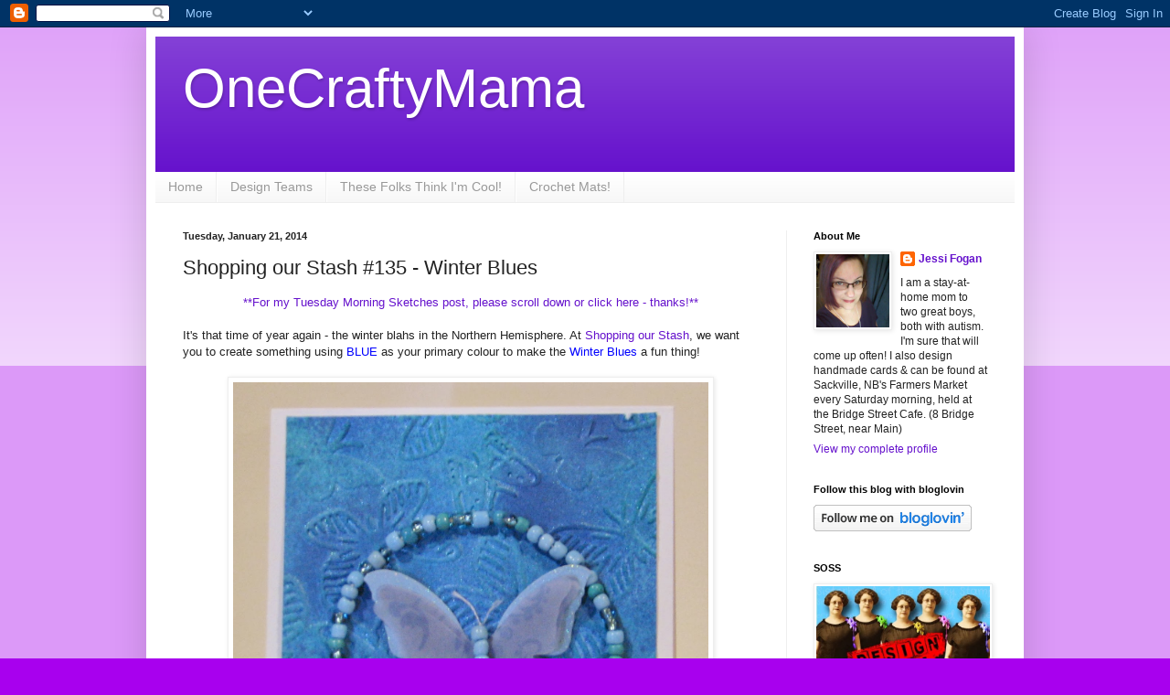

--- FILE ---
content_type: text/html; charset=UTF-8
request_url: https://onecraftymama-onecraftymama.blogspot.com/2014/01/shopping-our-stash-135-winter-blues.html?showComment=1390319086542
body_size: 20705
content:
<!DOCTYPE html>
<html class='v2' dir='ltr' xmlns='http://www.w3.org/1999/xhtml' xmlns:b='http://www.google.com/2005/gml/b' xmlns:data='http://www.google.com/2005/gml/data' xmlns:expr='http://www.google.com/2005/gml/expr'>
<head>
<link href='https://www.blogger.com/static/v1/widgets/4128112664-css_bundle_v2.css' rel='stylesheet' type='text/css'/>
<meta content='width=1100' name='viewport'/>
<meta content='text/html; charset=UTF-8' http-equiv='Content-Type'/>
<meta content='blogger' name='generator'/>
<link href='https://onecraftymama-onecraftymama.blogspot.com/favicon.ico' rel='icon' type='image/x-icon'/>
<link href='http://onecraftymama-onecraftymama.blogspot.com/2014/01/shopping-our-stash-135-winter-blues.html' rel='canonical'/>
<link rel="alternate" type="application/atom+xml" title="OneCraftyMama - Atom" href="https://onecraftymama-onecraftymama.blogspot.com/feeds/posts/default" />
<link rel="alternate" type="application/rss+xml" title="OneCraftyMama - RSS" href="https://onecraftymama-onecraftymama.blogspot.com/feeds/posts/default?alt=rss" />
<link rel="service.post" type="application/atom+xml" title="OneCraftyMama - Atom" href="https://www.blogger.com/feeds/913568359524734761/posts/default" />

<link rel="alternate" type="application/atom+xml" title="OneCraftyMama - Atom" href="https://onecraftymama-onecraftymama.blogspot.com/feeds/7628656720354208814/comments/default" />
<!--Can't find substitution for tag [blog.ieCssRetrofitLinks]-->
<link href='https://blogger.googleusercontent.com/img/b/R29vZ2xl/AVvXsEisJTIKn-JW0EY1DqrII6ROEgarAplTgoajINXf2ljb65v_2M18yhgV2VA5BK6FFKxsp2O51dcdSrIhTZF4gdNo8Vx2qmn-6wX7l5utTjkPT31uqk3q8o4inNU4grxiWREzbt4lqsNmYMP1/s1600/IMG_2657.JPG' rel='image_src'/>
<meta content='http://onecraftymama-onecraftymama.blogspot.com/2014/01/shopping-our-stash-135-winter-blues.html' property='og:url'/>
<meta content='Shopping our Stash #135 - Winter Blues' property='og:title'/>
<meta content=' **For my Tuesday Morning Sketches post, please scroll down or click here - thanks!**     It&#39;s that time of year again - the winter blahs in...' property='og:description'/>
<meta content='https://blogger.googleusercontent.com/img/b/R29vZ2xl/AVvXsEisJTIKn-JW0EY1DqrII6ROEgarAplTgoajINXf2ljb65v_2M18yhgV2VA5BK6FFKxsp2O51dcdSrIhTZF4gdNo8Vx2qmn-6wX7l5utTjkPT31uqk3q8o4inNU4grxiWREzbt4lqsNmYMP1/w1200-h630-p-k-no-nu/IMG_2657.JPG' property='og:image'/>
<title>OneCraftyMama: Shopping our Stash #135 - Winter Blues</title>
<style id='page-skin-1' type='text/css'><!--
/*
-----------------------------------------------
Blogger Template Style
Name:     Simple
Designer: Blogger
URL:      www.blogger.com
----------------------------------------------- */
/* Content
----------------------------------------------- */
body {
font: normal normal 12px Arial, Tahoma, Helvetica, FreeSans, sans-serif;
color: #222222;
background: #a800ee none repeat scroll top left;
padding: 0 40px 40px 40px;
}
html body .region-inner {
min-width: 0;
max-width: 100%;
width: auto;
}
h2 {
font-size: 22px;
}
a:link {
text-decoration:none;
color: #6511cc;
}
a:visited {
text-decoration:none;
color: #888888;
}
a:hover {
text-decoration:underline;
color: #9700ff;
}
.body-fauxcolumn-outer .fauxcolumn-inner {
background: transparent url(//www.blogblog.com/1kt/simple/body_gradient_tile_light.png) repeat scroll top left;
_background-image: none;
}
.body-fauxcolumn-outer .cap-top {
position: absolute;
z-index: 1;
height: 400px;
width: 100%;
}
.body-fauxcolumn-outer .cap-top .cap-left {
width: 100%;
background: transparent url(//www.blogblog.com/1kt/simple/gradients_light.png) repeat-x scroll top left;
_background-image: none;
}
.content-outer {
-moz-box-shadow: 0 0 40px rgba(0, 0, 0, .15);
-webkit-box-shadow: 0 0 5px rgba(0, 0, 0, .15);
-goog-ms-box-shadow: 0 0 10px #333333;
box-shadow: 0 0 40px rgba(0, 0, 0, .15);
margin-bottom: 1px;
}
.content-inner {
padding: 10px 10px;
}
.content-inner {
background-color: #ffffff;
}
/* Header
----------------------------------------------- */
.header-outer {
background: #6511cc url(//www.blogblog.com/1kt/simple/gradients_light.png) repeat-x scroll 0 -400px;
_background-image: none;
}
.Header h1 {
font: normal normal 60px Arial, Tahoma, Helvetica, FreeSans, sans-serif;
color: #ffffff;
text-shadow: 1px 2px 3px rgba(0, 0, 0, .2);
}
.Header h1 a {
color: #ffffff;
}
.Header .description {
font-size: 140%;
color: #ffffff;
}
.header-inner .Header .titlewrapper {
padding: 22px 30px;
}
.header-inner .Header .descriptionwrapper {
padding: 0 30px;
}
/* Tabs
----------------------------------------------- */
.tabs-inner .section:first-child {
border-top: 0 solid #eeeeee;
}
.tabs-inner .section:first-child ul {
margin-top: -0;
border-top: 0 solid #eeeeee;
border-left: 0 solid #eeeeee;
border-right: 0 solid #eeeeee;
}
.tabs-inner .widget ul {
background: #f5f5f5 url(//www.blogblog.com/1kt/simple/gradients_light.png) repeat-x scroll 0 -800px;
_background-image: none;
border-bottom: 1px solid #eeeeee;
margin-top: 0;
margin-left: -30px;
margin-right: -30px;
}
.tabs-inner .widget li a {
display: inline-block;
padding: .6em 1em;
font: normal normal 14px Arial, Tahoma, Helvetica, FreeSans, sans-serif;
color: #999999;
border-left: 1px solid #ffffff;
border-right: 1px solid #eeeeee;
}
.tabs-inner .widget li:first-child a {
border-left: none;
}
.tabs-inner .widget li.selected a, .tabs-inner .widget li a:hover {
color: #000000;
background-color: #eeeeee;
text-decoration: none;
}
/* Columns
----------------------------------------------- */
.main-outer {
border-top: 0 solid #eeeeee;
}
.fauxcolumn-left-outer .fauxcolumn-inner {
border-right: 1px solid #eeeeee;
}
.fauxcolumn-right-outer .fauxcolumn-inner {
border-left: 1px solid #eeeeee;
}
/* Headings
----------------------------------------------- */
div.widget > h2,
div.widget h2.title {
margin: 0 0 1em 0;
font: normal bold 11px Arial, Tahoma, Helvetica, FreeSans, sans-serif;
color: #000000;
}
/* Widgets
----------------------------------------------- */
.widget .zippy {
color: #999999;
text-shadow: 2px 2px 1px rgba(0, 0, 0, .1);
}
.widget .popular-posts ul {
list-style: none;
}
/* Posts
----------------------------------------------- */
h2.date-header {
font: normal bold 11px Arial, Tahoma, Helvetica, FreeSans, sans-serif;
}
.date-header span {
background-color: transparent;
color: #222222;
padding: inherit;
letter-spacing: inherit;
margin: inherit;
}
.main-inner {
padding-top: 30px;
padding-bottom: 30px;
}
.main-inner .column-center-inner {
padding: 0 15px;
}
.main-inner .column-center-inner .section {
margin: 0 15px;
}
.post {
margin: 0 0 25px 0;
}
h3.post-title, .comments h4 {
font: normal normal 22px Arial, Tahoma, Helvetica, FreeSans, sans-serif;
margin: .75em 0 0;
}
.post-body {
font-size: 110%;
line-height: 1.4;
position: relative;
}
.post-body img, .post-body .tr-caption-container, .Profile img, .Image img,
.BlogList .item-thumbnail img {
padding: 2px;
background: #ffffff;
border: 1px solid #eeeeee;
-moz-box-shadow: 1px 1px 5px rgba(0, 0, 0, .1);
-webkit-box-shadow: 1px 1px 5px rgba(0, 0, 0, .1);
box-shadow: 1px 1px 5px rgba(0, 0, 0, .1);
}
.post-body img, .post-body .tr-caption-container {
padding: 5px;
}
.post-body .tr-caption-container {
color: #222222;
}
.post-body .tr-caption-container img {
padding: 0;
background: transparent;
border: none;
-moz-box-shadow: 0 0 0 rgba(0, 0, 0, .1);
-webkit-box-shadow: 0 0 0 rgba(0, 0, 0, .1);
box-shadow: 0 0 0 rgba(0, 0, 0, .1);
}
.post-header {
margin: 0 0 1.5em;
line-height: 1.6;
font-size: 90%;
}
.post-footer {
margin: 20px -2px 0;
padding: 5px 10px;
color: #666666;
background-color: #f9f9f9;
border-bottom: 1px solid #eeeeee;
line-height: 1.6;
font-size: 90%;
}
#comments .comment-author {
padding-top: 1.5em;
border-top: 1px solid #eeeeee;
background-position: 0 1.5em;
}
#comments .comment-author:first-child {
padding-top: 0;
border-top: none;
}
.avatar-image-container {
margin: .2em 0 0;
}
#comments .avatar-image-container img {
border: 1px solid #eeeeee;
}
/* Comments
----------------------------------------------- */
.comments .comments-content .icon.blog-author {
background-repeat: no-repeat;
background-image: url([data-uri]);
}
.comments .comments-content .loadmore a {
border-top: 1px solid #999999;
border-bottom: 1px solid #999999;
}
.comments .comment-thread.inline-thread {
background-color: #f9f9f9;
}
.comments .continue {
border-top: 2px solid #999999;
}
/* Accents
---------------------------------------------- */
.section-columns td.columns-cell {
border-left: 1px solid #eeeeee;
}
.blog-pager {
background: transparent none no-repeat scroll top center;
}
.blog-pager-older-link, .home-link,
.blog-pager-newer-link {
background-color: #ffffff;
padding: 5px;
}
.footer-outer {
border-top: 0 dashed #bbbbbb;
}
/* Mobile
----------------------------------------------- */
body.mobile  {
background-size: auto;
}
.mobile .body-fauxcolumn-outer {
background: transparent none repeat scroll top left;
}
.mobile .body-fauxcolumn-outer .cap-top {
background-size: 100% auto;
}
.mobile .content-outer {
-webkit-box-shadow: 0 0 3px rgba(0, 0, 0, .15);
box-shadow: 0 0 3px rgba(0, 0, 0, .15);
}
.mobile .tabs-inner .widget ul {
margin-left: 0;
margin-right: 0;
}
.mobile .post {
margin: 0;
}
.mobile .main-inner .column-center-inner .section {
margin: 0;
}
.mobile .date-header span {
padding: 0.1em 10px;
margin: 0 -10px;
}
.mobile h3.post-title {
margin: 0;
}
.mobile .blog-pager {
background: transparent none no-repeat scroll top center;
}
.mobile .footer-outer {
border-top: none;
}
.mobile .main-inner, .mobile .footer-inner {
background-color: #ffffff;
}
.mobile-index-contents {
color: #222222;
}
.mobile-link-button {
background-color: #6511cc;
}
.mobile-link-button a:link, .mobile-link-button a:visited {
color: #ffffff;
}
.mobile .tabs-inner .section:first-child {
border-top: none;
}
.mobile .tabs-inner .PageList .widget-content {
background-color: #eeeeee;
color: #000000;
border-top: 1px solid #eeeeee;
border-bottom: 1px solid #eeeeee;
}
.mobile .tabs-inner .PageList .widget-content .pagelist-arrow {
border-left: 1px solid #eeeeee;
}

--></style>
<style id='template-skin-1' type='text/css'><!--
body {
min-width: 960px;
}
.content-outer, .content-fauxcolumn-outer, .region-inner {
min-width: 960px;
max-width: 960px;
_width: 960px;
}
.main-inner .columns {
padding-left: 0;
padding-right: 250px;
}
.main-inner .fauxcolumn-center-outer {
left: 0;
right: 250px;
/* IE6 does not respect left and right together */
_width: expression(this.parentNode.offsetWidth -
parseInt("0") -
parseInt("250px") + 'px');
}
.main-inner .fauxcolumn-left-outer {
width: 0;
}
.main-inner .fauxcolumn-right-outer {
width: 250px;
}
.main-inner .column-left-outer {
width: 0;
right: 100%;
margin-left: -0;
}
.main-inner .column-right-outer {
width: 250px;
margin-right: -250px;
}
#layout {
min-width: 0;
}
#layout .content-outer {
min-width: 0;
width: 800px;
}
#layout .region-inner {
min-width: 0;
width: auto;
}
--></style>
<link href='https://www.blogger.com/dyn-css/authorization.css?targetBlogID=913568359524734761&amp;zx=8e90d5c9-8fd4-48f4-a9d6-c4b7842d0248' media='none' onload='if(media!=&#39;all&#39;)media=&#39;all&#39;' rel='stylesheet'/><noscript><link href='https://www.blogger.com/dyn-css/authorization.css?targetBlogID=913568359524734761&amp;zx=8e90d5c9-8fd4-48f4-a9d6-c4b7842d0248' rel='stylesheet'/></noscript>
<meta name='google-adsense-platform-account' content='ca-host-pub-1556223355139109'/>
<meta name='google-adsense-platform-domain' content='blogspot.com'/>

</head>
<body class='loading variant-bold'>
<div class='navbar section' id='navbar'><div class='widget Navbar' data-version='1' id='Navbar1'><script type="text/javascript">
    function setAttributeOnload(object, attribute, val) {
      if(window.addEventListener) {
        window.addEventListener('load',
          function(){ object[attribute] = val; }, false);
      } else {
        window.attachEvent('onload', function(){ object[attribute] = val; });
      }
    }
  </script>
<div id="navbar-iframe-container"></div>
<script type="text/javascript" src="https://apis.google.com/js/platform.js"></script>
<script type="text/javascript">
      gapi.load("gapi.iframes:gapi.iframes.style.bubble", function() {
        if (gapi.iframes && gapi.iframes.getContext) {
          gapi.iframes.getContext().openChild({
              url: 'https://www.blogger.com/navbar/913568359524734761?po\x3d7628656720354208814\x26origin\x3dhttps://onecraftymama-onecraftymama.blogspot.com',
              where: document.getElementById("navbar-iframe-container"),
              id: "navbar-iframe"
          });
        }
      });
    </script><script type="text/javascript">
(function() {
var script = document.createElement('script');
script.type = 'text/javascript';
script.src = '//pagead2.googlesyndication.com/pagead/js/google_top_exp.js';
var head = document.getElementsByTagName('head')[0];
if (head) {
head.appendChild(script);
}})();
</script>
</div></div>
<script>
//<![CDATA[
var custom_pinit_button = "https://blogger.googleusercontent.com/img/b/R29vZ2xl/AVvXsEg_uI0Q0xMAFkPxkMkDvAeTtUw4gA5KF2zupnQKEHjL68Z8GrR74WaXDA7SSp2NRLRR-2sxOKb13tOCUQgns8nO8GM4y-0jN-MU886TLM5KBfFZjyCOc5x-uJ0oil2ptAqghjY6bcxRzfkz/s1600/pinit-button.png";
var pinit_button_position = "center";
var pinit_button_before = "";
var pinit_button_after = "";
//]]>
</script>
<script src="//ajax.googleapis.com/ajax/libs/jquery/1.8.2/jquery.min.js" type="text/javascript"></script>
<script id="pinit-img-button" src="//helplogger.googlecode.com/svn/trunk/pinterest-button1.js" type="text/javascript"> 
// Visit helplogger.blogspot.com for more widgets and tricks.
</script>
<div class='body-fauxcolumns'>
<div class='fauxcolumn-outer body-fauxcolumn-outer'>
<div class='cap-top'>
<div class='cap-left'></div>
<div class='cap-right'></div>
</div>
<div class='fauxborder-left'>
<div class='fauxborder-right'></div>
<div class='fauxcolumn-inner'>
</div>
</div>
<div class='cap-bottom'>
<div class='cap-left'></div>
<div class='cap-right'></div>
</div>
</div>
</div>
<div class='content'>
<div class='content-fauxcolumns'>
<div class='fauxcolumn-outer content-fauxcolumn-outer'>
<div class='cap-top'>
<div class='cap-left'></div>
<div class='cap-right'></div>
</div>
<div class='fauxborder-left'>
<div class='fauxborder-right'></div>
<div class='fauxcolumn-inner'>
</div>
</div>
<div class='cap-bottom'>
<div class='cap-left'></div>
<div class='cap-right'></div>
</div>
</div>
</div>
<div class='content-outer'>
<div class='content-cap-top cap-top'>
<div class='cap-left'></div>
<div class='cap-right'></div>
</div>
<div class='fauxborder-left content-fauxborder-left'>
<div class='fauxborder-right content-fauxborder-right'></div>
<div class='content-inner'>
<header>
<div class='header-outer'>
<div class='header-cap-top cap-top'>
<div class='cap-left'></div>
<div class='cap-right'></div>
</div>
<div class='fauxborder-left header-fauxborder-left'>
<div class='fauxborder-right header-fauxborder-right'></div>
<div class='region-inner header-inner'>
<div class='header section' id='header'><div class='widget Header' data-version='1' id='Header1'>
<div id='header-inner'>
<div class='titlewrapper'>
<h1 class='title'>
<a href='https://onecraftymama-onecraftymama.blogspot.com/'>
OneCraftyMama
</a>
</h1>
</div>
<div class='descriptionwrapper'>
<p class='description'><span>
</span></p>
</div>
</div>
</div></div>
</div>
</div>
<div class='header-cap-bottom cap-bottom'>
<div class='cap-left'></div>
<div class='cap-right'></div>
</div>
</div>
</header>
<div class='tabs-outer'>
<div class='tabs-cap-top cap-top'>
<div class='cap-left'></div>
<div class='cap-right'></div>
</div>
<div class='fauxborder-left tabs-fauxborder-left'>
<div class='fauxborder-right tabs-fauxborder-right'></div>
<div class='region-inner tabs-inner'>
<div class='tabs section' id='crosscol'><div class='widget PageList' data-version='1' id='PageList1'>
<h2>Pages</h2>
<div class='widget-content'>
<ul>
<li>
<a href='https://onecraftymama-onecraftymama.blogspot.com/'>Home</a>
</li>
<li>
<a href='https://onecraftymama-onecraftymama.blogspot.com/p/design-teams.html'>Design Teams</a>
</li>
<li>
<a href='https://onecraftymama-onecraftymama.blogspot.com/p/these-folks-think-im.html'>These Folks Think I'm Cool!</a>
</li>
<li>
<a href='https://onecraftymama-onecraftymama.blogspot.com/p/crochet-mats_14.html'>Crochet Mats! </a>
</li>
</ul>
<div class='clear'></div>
</div>
</div></div>
<div class='tabs no-items section' id='crosscol-overflow'></div>
</div>
</div>
<div class='tabs-cap-bottom cap-bottom'>
<div class='cap-left'></div>
<div class='cap-right'></div>
</div>
</div>
<div class='main-outer'>
<div class='main-cap-top cap-top'>
<div class='cap-left'></div>
<div class='cap-right'></div>
</div>
<div class='fauxborder-left main-fauxborder-left'>
<div class='fauxborder-right main-fauxborder-right'></div>
<div class='region-inner main-inner'>
<div class='columns fauxcolumns'>
<div class='fauxcolumn-outer fauxcolumn-center-outer'>
<div class='cap-top'>
<div class='cap-left'></div>
<div class='cap-right'></div>
</div>
<div class='fauxborder-left'>
<div class='fauxborder-right'></div>
<div class='fauxcolumn-inner'>
</div>
</div>
<div class='cap-bottom'>
<div class='cap-left'></div>
<div class='cap-right'></div>
</div>
</div>
<div class='fauxcolumn-outer fauxcolumn-left-outer'>
<div class='cap-top'>
<div class='cap-left'></div>
<div class='cap-right'></div>
</div>
<div class='fauxborder-left'>
<div class='fauxborder-right'></div>
<div class='fauxcolumn-inner'>
</div>
</div>
<div class='cap-bottom'>
<div class='cap-left'></div>
<div class='cap-right'></div>
</div>
</div>
<div class='fauxcolumn-outer fauxcolumn-right-outer'>
<div class='cap-top'>
<div class='cap-left'></div>
<div class='cap-right'></div>
</div>
<div class='fauxborder-left'>
<div class='fauxborder-right'></div>
<div class='fauxcolumn-inner'>
</div>
</div>
<div class='cap-bottom'>
<div class='cap-left'></div>
<div class='cap-right'></div>
</div>
</div>
<!-- corrects IE6 width calculation -->
<div class='columns-inner'>
<div class='column-center-outer'>
<div class='column-center-inner'>
<div class='main section' id='main'><div class='widget Blog' data-version='1' id='Blog1'>
<div class='blog-posts hfeed'>

          <div class="date-outer">
        
<h2 class='date-header'><span>Tuesday, January 21, 2014</span></h2>

          <div class="date-posts">
        
<div class='post-outer'>
<div class='post hentry' itemprop='blogPost' itemscope='itemscope' itemtype='http://schema.org/BlogPosting'>
<meta content='https://blogger.googleusercontent.com/img/b/R29vZ2xl/AVvXsEisJTIKn-JW0EY1DqrII6ROEgarAplTgoajINXf2ljb65v_2M18yhgV2VA5BK6FFKxsp2O51dcdSrIhTZF4gdNo8Vx2qmn-6wX7l5utTjkPT31uqk3q8o4inNU4grxiWREzbt4lqsNmYMP1/s1600/IMG_2657.JPG' itemprop='image_url'/>
<meta content='913568359524734761' itemprop='blogId'/>
<meta content='7628656720354208814' itemprop='postId'/>
<a name='7628656720354208814'></a>
<h3 class='post-title entry-title' itemprop='name'>
Shopping our Stash #135 - Winter Blues
</h3>
<div class='post-header'>
<div class='post-header-line-1'></div>
</div>
<div class='post-body entry-content' id='post-body-7628656720354208814' itemprop='description articleBody'>
<div style="text-align: center;">
<a href="http://onecraftymama-onecraftymama.blogspot.com/2014/01/tuesday-morning-sketches-233-doodle.html" target="_blank">**For my Tuesday Morning Sketches post, please scroll down or click here - thanks!**</a></div>
<div style="text-align: center;">
<br /></div>
<div style="text-align: left;">
It's that time of year again - the winter blahs in the Northern Hemisphere. At <a href="http://shoppingourstash.blogspot.ca/2014/01/sos-135-winter-blues.html" target="_blank">Shopping our Stash</a>, we want you to create something using<span style="color: blue;"> BLUE </span>as your primary colour to make the <span style="color: blue;">Winter Blues</span> a fun thing!</div>
<div style="text-align: left;">
<br /></div>
<div class="separator" style="clear: both; text-align: center;">
<a href="https://blogger.googleusercontent.com/img/b/R29vZ2xl/AVvXsEisJTIKn-JW0EY1DqrII6ROEgarAplTgoajINXf2ljb65v_2M18yhgV2VA5BK6FFKxsp2O51dcdSrIhTZF4gdNo8Vx2qmn-6wX7l5utTjkPT31uqk3q8o4inNU4grxiWREzbt4lqsNmYMP1/s1600/IMG_2657.JPG" imageanchor="1" style="margin-left: 1em; margin-right: 1em;"><img border="0" height="640" src="https://blogger.googleusercontent.com/img/b/R29vZ2xl/AVvXsEisJTIKn-JW0EY1DqrII6ROEgarAplTgoajINXf2ljb65v_2M18yhgV2VA5BK6FFKxsp2O51dcdSrIhTZF4gdNo8Vx2qmn-6wX7l5utTjkPT31uqk3q8o4inNU4grxiWREzbt4lqsNmYMP1/s1600/IMG_2657.JPG" width="520" /></a></div>
<div class="separator" style="clear: both; text-align: center;">
<br /></div>
<div class="separator" style="clear: both; text-align: left;">
<span style="font-size: x-small;"><i>Supplies: butterfly embossing folder; Spellbinders butterfly dies; distress inks in Salty Ocean, Dusty Concord, and Broken China; glimmer mists; scraps of vellum, glitter paper, and beads from stash</i></span></div>
<br />
<div class="separator" style="clear: both; text-align: center;">
<a href="https://blogger.googleusercontent.com/img/b/R29vZ2xl/AVvXsEi46Z6tkAlepYLBkfT9CL4QKJKXAFI_gzn_LcGm7W0mquUlhgfS2UsYqIMWlP0bi0gA0_i7gq1_DHWheztpkA0w2N1I1oTCmY_AwDpPuRX2-wX7b07SEYNykom9818dUjvjO7p9c-9XfAlF/s1600/IMG_2659.JPG" imageanchor="1" style="margin-left: 1em; margin-right: 1em;"><img border="0" height="640" src="https://blogger.googleusercontent.com/img/b/R29vZ2xl/AVvXsEi46Z6tkAlepYLBkfT9CL4QKJKXAFI_gzn_LcGm7W0mquUlhgfS2UsYqIMWlP0bi0gA0_i7gq1_DHWheztpkA0w2N1I1oTCmY_AwDpPuRX2-wX7b07SEYNykom9818dUjvjO7p9c-9XfAlF/s1600/IMG_2659.JPG" width="552" /></a></div>
<div class="separator" style="clear: both; text-align: center;">
<br /></div>
<div class="separator" style="clear: both; text-align: left;">
This is one of those great cards that uses a bunch of unidentifiable stash that's been around too long for me to remember where it came from. I love that! The beads are sewn on - I traced a circle Nestie with pencil, and pierced around it, then erased the pencil lines. Those beads aren't going anywhere.</div>
<div class="separator" style="clear: both; text-align: left;">
<br /></div>
<div class="separator" style="background-color: white; clear: both; color: #222222; font-family: Arial, Tahoma, Helvetica, FreeSans, sans-serif; font-size: 13.333333969116211px; line-height: 20.53333282470703px;">
<span style="font-family: inherit;">&nbsp;<b style="line-height: 18px;"><a href="http://shoppingourstash.blogspot.ca/2014/01/sos-135-winter-blues.html" style="color: #888888; text-decoration: none;" target="_blank"><span style="color: black;">Come &amp; play along with this challenge until&nbsp;next&nbsp;Monday, January 27th</span><span style="color: #222222;">&nbsp;</span></a></b><a href="http://shoppingourstash.blogspot.ca/" style="color: #888888; line-height: 18px; text-decoration: none;" target="_blank">-&nbsp;</a><span style="line-height: 18px;">hop on by &amp; leave the rest of my teamies some love!</span></span></div>
<div class="separator" style="background-color: white; clear: both; color: #222222; font-family: Arial, Tahoma, Helvetica, FreeSans, sans-serif; font-size: 13.333333969116211px; line-height: 18px; text-align: center;">
<span style="font-family: inherit;"><br /></span></div>
<div class="separator" style="background-color: white; clear: both; color: #222222; font-family: Arial, Tahoma, Helvetica, FreeSans, sans-serif; font-size: 13.333333969116211px; line-height: 18px; text-align: center;">
<a href="http://thecrookedstamper.blogspot.ca/" style="color: #888888; text-decoration: none;" target="_blank"><span style="color: black;">Leslie</span></a></div>
<div class="separator" style="background-color: white; clear: both; color: #222222; font-family: Arial, Tahoma, Helvetica, FreeSans, sans-serif; font-size: 13.333333969116211px; line-height: 18px; text-align: center;">
<a href="http://aqyera.blogspot.ca/" style="color: #888888; text-decoration: none;" target="_blank"><span style="color: black;">Alica</span></a></div>
<div class="separator" style="background-color: white; clear: both; color: #222222; font-family: Arial, Tahoma, Helvetica, FreeSans, sans-serif; font-size: 13.333333969116211px; line-height: 18px; text-align: center;">
<a href="http://adeenacard.blogspot.ca/" style="color: #888888; text-decoration: none;" target="_blank">Deena</a></div>
<div class="separator" style="background-color: white; clear: both; color: #222222; font-family: Arial, Tahoma, Helvetica, FreeSans, sans-serif; font-size: 13.333333969116211px; line-height: 18px; text-align: center;">
<a href="http://llaurenb.blogspot.ca/" style="color: #888888; text-decoration: none;" target="_blank"><span style="color: black;">Lauren</span></a></div>
<div class="separator" style="background-color: white; clear: both; color: #222222; font-family: Arial, Tahoma, Helvetica, FreeSans, sans-serif; font-size: 13.333333969116211px; line-height: 18px; text-align: center;">
<span style="color: black;"><a href="http://mypaperedcottage.blogspot.ca/" style="color: #888888; text-decoration: none;" target="_blank">Michelle</a></span></div>
<div class="separator" style="background-color: white; clear: both; color: #222222; font-family: Arial, Tahoma, Helvetica, FreeSans, sans-serif; font-size: 13.333333969116211px; line-height: 18px; text-align: center;">
<a href="http://redoralee.blogspot.com/" style="color: #888888; text-decoration: none;" target="_blank">Chana</a></div>
<div class="separator" style="background-color: white; clear: both; color: #222222; font-family: Arial, Tahoma, Helvetica, FreeSans, sans-serif; font-size: 13.333333969116211px; line-height: 18px; text-align: center;">
<a href="http://yellowdoggreetings.blogspot.com/" style="color: #888888; text-decoration: none;" target="_blank">Donna</a></div>
<div class="separator" style="background-color: white; clear: both; color: #222222; font-family: Arial, Tahoma, Helvetica, FreeSans, sans-serif; font-size: 13.333333969116211px; line-height: 18px; text-align: center;">
<a href="http://chrispyscreations.blogspot.com/" style="color: #888888; text-decoration: none;" target="_blank">Chris</a></div>
<div class="separator" style="background-color: white; clear: both; color: #222222; font-family: Arial, Tahoma, Helvetica, FreeSans, sans-serif; font-size: 13.333333969116211px; line-height: 18px; text-align: center;">
<a href="http://barbscreativecorner.blogspot.com/" style="color: #888888; text-decoration: none;" target="_blank">Barb</a></div>
<div style="text-align: left;">
<br /></div>
<div style="text-align: left;">
xoxo,</div>
<div style="text-align: left;">
Jessi</div>
<div style='clear: both;'></div>
</div>
<div class='post-footer'>
<div class='post-footer-line post-footer-line-1'><span class='post-author vcard'>
Posted by
<span class='fn' itemprop='author' itemscope='itemscope' itemtype='http://schema.org/Person'>
<meta content='https://www.blogger.com/profile/18263614174344089441' itemprop='url'/>
<a class='g-profile' href='https://www.blogger.com/profile/18263614174344089441' rel='author' title='author profile'>
<span itemprop='name'>Jessi Fogan</span>
</a>
</span>
</span>
<span class='post-timestamp'>
at
<meta content='http://onecraftymama-onecraftymama.blogspot.com/2014/01/shopping-our-stash-135-winter-blues.html' itemprop='url'/>
<a class='timestamp-link' href='https://onecraftymama-onecraftymama.blogspot.com/2014/01/shopping-our-stash-135-winter-blues.html' rel='bookmark' title='permanent link'><abbr class='published' itemprop='datePublished' title='2014-01-21T07:30:00-04:00'>7:30&#8239;AM</abbr></a>
</span>
<span class='post-comment-link'>
</span>
<span class='post-icons'>
<span class='item-action'>
<a href='https://www.blogger.com/email-post/913568359524734761/7628656720354208814' title='Email Post'>
<img alt='' class='icon-action' height='13' src='//img1.blogblog.com/img/icon18_email.gif' width='18'/>
</a>
</span>
<span class='item-control blog-admin pid-1851058907'>
<a href='https://www.blogger.com/post-edit.g?blogID=913568359524734761&postID=7628656720354208814&from=pencil' title='Edit Post'>
<img alt='' class='icon-action' height='18' src='https://resources.blogblog.com/img/icon18_edit_allbkg.gif' width='18'/>
</a>
</span>
</span>
<div class='post-share-buttons goog-inline-block'>
<a class='goog-inline-block share-button sb-email' href='https://www.blogger.com/share-post.g?blogID=913568359524734761&postID=7628656720354208814&target=email' target='_blank' title='Email This'><span class='share-button-link-text'>Email This</span></a><a class='goog-inline-block share-button sb-blog' href='https://www.blogger.com/share-post.g?blogID=913568359524734761&postID=7628656720354208814&target=blog' onclick='window.open(this.href, "_blank", "height=270,width=475"); return false;' target='_blank' title='BlogThis!'><span class='share-button-link-text'>BlogThis!</span></a><a class='goog-inline-block share-button sb-twitter' href='https://www.blogger.com/share-post.g?blogID=913568359524734761&postID=7628656720354208814&target=twitter' target='_blank' title='Share to X'><span class='share-button-link-text'>Share to X</span></a><a class='goog-inline-block share-button sb-facebook' href='https://www.blogger.com/share-post.g?blogID=913568359524734761&postID=7628656720354208814&target=facebook' onclick='window.open(this.href, "_blank", "height=430,width=640"); return false;' target='_blank' title='Share to Facebook'><span class='share-button-link-text'>Share to Facebook</span></a><a class='goog-inline-block share-button sb-pinterest' href='https://www.blogger.com/share-post.g?blogID=913568359524734761&postID=7628656720354208814&target=pinterest' target='_blank' title='Share to Pinterest'><span class='share-button-link-text'>Share to Pinterest</span></a>
</div>
<span class='post-backlinks post-comment-link'>
</span>
</div>
<div class='post-footer-line post-footer-line-2'><span class='post-labels'>
Labels:
<a href='https://onecraftymama-onecraftymama.blogspot.com/search/label/any%20occasion' rel='tag'>any occasion</a>,
<a href='https://onecraftymama-onecraftymama.blogspot.com/search/label/just%20because' rel='tag'>just because</a>,
<a href='https://onecraftymama-onecraftymama.blogspot.com/search/label/Shopping%20Our%20Stash%20challenge' rel='tag'>Shopping Our Stash challenge</a>
</span>
</div>
<div class='post-footer-line post-footer-line-3'><span class='post-location'>
</span>
</div>
</div>
</div>
<div class='comments' id='comments'>
<a name='comments'></a>
<h4>18 comments:</h4>
<div id='Blog1_comments-block-wrapper'>
<dl class='avatar-comment-indent' id='comments-block'>
<dt class='comment-author ' id='c743205695507441986'>
<a name='c743205695507441986'></a>
<div class="avatar-image-container vcard"><span dir="ltr"><a href="https://www.blogger.com/profile/05881725623421207029" target="" rel="nofollow" onclick="" class="avatar-hovercard" id="av-743205695507441986-05881725623421207029"><img src="https://resources.blogblog.com/img/blank.gif" width="35" height="35" class="delayLoad" style="display: none;" longdesc="//blogger.googleusercontent.com/img/b/R29vZ2xl/AVvXsEjQ1wf54R87fAk1Z8JdQSPUejNweZ0_DP1oTY1Npc6TntgX3omr2q6DU9phtA1PvKMLskavPutuKNsNsw58jS3O8g8nqzNFzzE1M09KE9rJZ5lMhRkEhZ13n_A_6-u58Q/s45-c/*" alt="" title="Emily Keaton">

<noscript><img src="//blogger.googleusercontent.com/img/b/R29vZ2xl/AVvXsEjQ1wf54R87fAk1Z8JdQSPUejNweZ0_DP1oTY1Npc6TntgX3omr2q6DU9phtA1PvKMLskavPutuKNsNsw58jS3O8g8nqzNFzzE1M09KE9rJZ5lMhRkEhZ13n_A_6-u58Q/s45-c/*" width="35" height="35" class="photo" alt=""></noscript></a></span></div>
<a href='https://www.blogger.com/profile/05881725623421207029' rel='nofollow'>Emily Keaton</a>
said...
</dt>
<dd class='comment-body' id='Blog1_cmt-743205695507441986'>
<p>
I LOVE this beautiful blue creation! Great work with the beads, and seeing all of that sparkle makes me happy. :)
</p>
</dd>
<dd class='comment-footer'>
<span class='comment-timestamp'>
<a href='https://onecraftymama-onecraftymama.blogspot.com/2014/01/shopping-our-stash-135-winter-blues.html?showComment=1390311564082#c743205695507441986' title='comment permalink'>
January 21, 2014 at 9:39&#8239;AM
</a>
<span class='item-control blog-admin pid-1332341795'>
<a class='comment-delete' href='https://www.blogger.com/comment/delete/913568359524734761/743205695507441986' title='Delete Comment'>
<img src='https://resources.blogblog.com/img/icon_delete13.gif'/>
</a>
</span>
</span>
</dd>
<dt class='comment-author ' id='c4262986600652694980'>
<a name='c4262986600652694980'></a>
<div class="avatar-image-container vcard"><span dir="ltr"><a href="https://www.blogger.com/profile/04932304294070032046" target="" rel="nofollow" onclick="" class="avatar-hovercard" id="av-4262986600652694980-04932304294070032046"><img src="https://resources.blogblog.com/img/blank.gif" width="35" height="35" class="delayLoad" style="display: none;" longdesc="//blogger.googleusercontent.com/img/b/R29vZ2xl/AVvXsEgrVxCtj8KWJEMJ1HV3-9-R1Kugo3HvdrZ5XFho6P9sge_0QeAtJww8QOVMg6P1W8ouPzKCv5gPxGzZGTaWaeL-ZG3wSu0K4isSKuemQs_ljHmnValbW8r6zQM3KY38FsU/s45-c/Barbara.jpg" alt="" title="Barbara Godden">

<noscript><img src="//blogger.googleusercontent.com/img/b/R29vZ2xl/AVvXsEgrVxCtj8KWJEMJ1HV3-9-R1Kugo3HvdrZ5XFho6P9sge_0QeAtJww8QOVMg6P1W8ouPzKCv5gPxGzZGTaWaeL-ZG3wSu0K4isSKuemQs_ljHmnValbW8r6zQM3KY38FsU/s45-c/Barbara.jpg" width="35" height="35" class="photo" alt=""></noscript></a></span></div>
<a href='https://www.blogger.com/profile/04932304294070032046' rel='nofollow'>Barbara Godden</a>
said...
</dt>
<dd class='comment-body' id='Blog1_cmt-4262986600652694980'>
<p>
Beautiful card, love the beads and that two layered butterfly. gorgeous backgrund too 
</p>
</dd>
<dd class='comment-footer'>
<span class='comment-timestamp'>
<a href='https://onecraftymama-onecraftymama.blogspot.com/2014/01/shopping-our-stash-135-winter-blues.html?showComment=1390313428869#c4262986600652694980' title='comment permalink'>
January 21, 2014 at 10:10&#8239;AM
</a>
<span class='item-control blog-admin pid-762449678'>
<a class='comment-delete' href='https://www.blogger.com/comment/delete/913568359524734761/4262986600652694980' title='Delete Comment'>
<img src='https://resources.blogblog.com/img/icon_delete13.gif'/>
</a>
</span>
</span>
</dd>
<dt class='comment-author ' id='c4408628581985628835'>
<a name='c4408628581985628835'></a>
<div class="avatar-image-container vcard"><span dir="ltr"><a href="https://www.blogger.com/profile/17772167260558542953" target="" rel="nofollow" onclick="" class="avatar-hovercard" id="av-4408628581985628835-17772167260558542953"><img src="https://resources.blogblog.com/img/blank.gif" width="35" height="35" class="delayLoad" style="display: none;" longdesc="//1.bp.blogspot.com/-xg1OtRQEI9s/ZcD9JXTFnnI/AAAAAAAAUMc/fkKVWGe_mxcC8gbW9W9e5zkHr5Cao3nyQCK4BGAYYCw/s35/donna%2525202024.jpg" alt="" title="Donna">

<noscript><img src="//1.bp.blogspot.com/-xg1OtRQEI9s/ZcD9JXTFnnI/AAAAAAAAUMc/fkKVWGe_mxcC8gbW9W9e5zkHr5Cao3nyQCK4BGAYYCw/s35/donna%2525202024.jpg" width="35" height="35" class="photo" alt=""></noscript></a></span></div>
<a href='https://www.blogger.com/profile/17772167260558542953' rel='nofollow'>Donna</a>
said...
</dt>
<dd class='comment-body' id='Blog1_cmt-4408628581985628835'>
<p>
Stunning Jessi! Love the beads and its so purty and sparkly!!
</p>
</dd>
<dd class='comment-footer'>
<span class='comment-timestamp'>
<a href='https://onecraftymama-onecraftymama.blogspot.com/2014/01/shopping-our-stash-135-winter-blues.html?showComment=1390314301324#c4408628581985628835' title='comment permalink'>
January 21, 2014 at 10:25&#8239;AM
</a>
<span class='item-control blog-admin pid-637407040'>
<a class='comment-delete' href='https://www.blogger.com/comment/delete/913568359524734761/4408628581985628835' title='Delete Comment'>
<img src='https://resources.blogblog.com/img/icon_delete13.gif'/>
</a>
</span>
</span>
</dd>
<dt class='comment-author ' id='c3656012579169322227'>
<a name='c3656012579169322227'></a>
<div class="avatar-image-container vcard"><span dir="ltr"><a href="https://www.blogger.com/profile/15390124683115764907" target="" rel="nofollow" onclick="" class="avatar-hovercard" id="av-3656012579169322227-15390124683115764907"><img src="https://resources.blogblog.com/img/blank.gif" width="35" height="35" class="delayLoad" style="display: none;" longdesc="//blogger.googleusercontent.com/img/b/R29vZ2xl/AVvXsEgXunIrqqXA-v2qN__Ug9DTvNhVIPhVRst5GGc5E5LL6NMdc4GBgFZUybd7CzzWqoTzfCInuuf1E6HK_ZYLRt2wKHB_TnsYHX70xXc5NTNkR8K5n5uE7R7csdewsD29iw/s45-c/*" alt="" title="lauren bergold">

<noscript><img src="//blogger.googleusercontent.com/img/b/R29vZ2xl/AVvXsEgXunIrqqXA-v2qN__Ug9DTvNhVIPhVRst5GGc5E5LL6NMdc4GBgFZUybd7CzzWqoTzfCInuuf1E6HK_ZYLRt2wKHB_TnsYHX70xXc5NTNkR8K5n5uE7R7csdewsD29iw/s45-c/*" width="35" height="35" class="photo" alt=""></noscript></a></span></div>
<a href='https://www.blogger.com/profile/15390124683115764907' rel='nofollow'>lauren bergold</a>
said...
</dt>
<dd class='comment-body' id='Blog1_cmt-3656012579169322227'>
<p>
HA!  how did you KNOW the first thing i was going to ask was HOW did you get those beads on there?!  i love every single thing about this card... especially... but not limited to... that FAB*U*LOUS circle of beads!!!!!!!  &lt;3 &lt;3 &lt;3
</p>
</dd>
<dd class='comment-footer'>
<span class='comment-timestamp'>
<a href='https://onecraftymama-onecraftymama.blogspot.com/2014/01/shopping-our-stash-135-winter-blues.html?showComment=1390314992961#c3656012579169322227' title='comment permalink'>
January 21, 2014 at 10:36&#8239;AM
</a>
<span class='item-control blog-admin pid-2070274741'>
<a class='comment-delete' href='https://www.blogger.com/comment/delete/913568359524734761/3656012579169322227' title='Delete Comment'>
<img src='https://resources.blogblog.com/img/icon_delete13.gif'/>
</a>
</span>
</span>
</dd>
<dt class='comment-author ' id='c1211224087586058329'>
<a name='c1211224087586058329'></a>
<div class="avatar-image-container vcard"><span dir="ltr"><a href="https://www.blogger.com/profile/14688852525856348413" target="" rel="nofollow" onclick="" class="avatar-hovercard" id="av-1211224087586058329-14688852525856348413"><img src="https://resources.blogblog.com/img/blank.gif" width="35" height="35" class="delayLoad" style="display: none;" longdesc="//blogger.googleusercontent.com/img/b/R29vZ2xl/AVvXsEhR_v_73HzhQEOJ1wwbhH-GMYcypRlY02FJCmxxQnZbVQkT6KrhN42hEnyNp3Mstm74wWDKkWThcR3BZeQCyMVFWZKWF-wx8paNfE0thrTP74UcU0YRqzSw8VSn9BGqAA/s45-c/278400639_5611273695568596_222524112995845882_n.jpg" alt="" title="Chris Dring">

<noscript><img src="//blogger.googleusercontent.com/img/b/R29vZ2xl/AVvXsEhR_v_73HzhQEOJ1wwbhH-GMYcypRlY02FJCmxxQnZbVQkT6KrhN42hEnyNp3Mstm74wWDKkWThcR3BZeQCyMVFWZKWF-wx8paNfE0thrTP74UcU0YRqzSw8VSn9BGqAA/s45-c/278400639_5611273695568596_222524112995845882_n.jpg" width="35" height="35" class="photo" alt=""></noscript></a></span></div>
<a href='https://www.blogger.com/profile/14688852525856348413' rel='nofollow'>Chris Dring</a>
said...
</dt>
<dd class='comment-body' id='Blog1_cmt-1211224087586058329'>
<p>
Just when I think you can&#39;t possibly create something any more amazing than your last card, you go and top it! Seriously, does your genius have no bounds?! The sewn on circle of beads is incredible surrounding that beautiful, sparkly butterfly! LOVE!
</p>
</dd>
<dd class='comment-footer'>
<span class='comment-timestamp'>
<a href='https://onecraftymama-onecraftymama.blogspot.com/2014/01/shopping-our-stash-135-winter-blues.html?showComment=1390319086542#c1211224087586058329' title='comment permalink'>
January 21, 2014 at 11:44&#8239;AM
</a>
<span class='item-control blog-admin pid-352417550'>
<a class='comment-delete' href='https://www.blogger.com/comment/delete/913568359524734761/1211224087586058329' title='Delete Comment'>
<img src='https://resources.blogblog.com/img/icon_delete13.gif'/>
</a>
</span>
</span>
</dd>
<dt class='comment-author ' id='c5879551512024663552'>
<a name='c5879551512024663552'></a>
<div class="avatar-image-container avatar-stock"><span dir="ltr"><a href="https://www.blogger.com/profile/13514397178022946975" target="" rel="nofollow" onclick="" class="avatar-hovercard" id="av-5879551512024663552-13514397178022946975"><img src="//www.blogger.com/img/blogger_logo_round_35.png" width="35" height="35" alt="" title="Leslie Hanna">

</a></span></div>
<a href='https://www.blogger.com/profile/13514397178022946975' rel='nofollow'>Leslie Hanna</a>
said...
</dt>
<dd class='comment-body' id='Blog1_cmt-5879551512024663552'>
<p>
You SEWED THEM ON?! *thud* What a great use of stash all over this card! :)
</p>
</dd>
<dd class='comment-footer'>
<span class='comment-timestamp'>
<a href='https://onecraftymama-onecraftymama.blogspot.com/2014/01/shopping-our-stash-135-winter-blues.html?showComment=1390319442408#c5879551512024663552' title='comment permalink'>
January 21, 2014 at 11:50&#8239;AM
</a>
<span class='item-control blog-admin pid-787376465'>
<a class='comment-delete' href='https://www.blogger.com/comment/delete/913568359524734761/5879551512024663552' title='Delete Comment'>
<img src='https://resources.blogblog.com/img/icon_delete13.gif'/>
</a>
</span>
</span>
</dd>
<dt class='comment-author ' id='c3969432792594175804'>
<a name='c3969432792594175804'></a>
<div class="avatar-image-container vcard"><span dir="ltr"><a href="https://www.blogger.com/profile/16246714019342977528" target="" rel="nofollow" onclick="" class="avatar-hovercard" id="av-3969432792594175804-16246714019342977528"><img src="https://resources.blogblog.com/img/blank.gif" width="35" height="35" class="delayLoad" style="display: none;" longdesc="//blogger.googleusercontent.com/img/b/R29vZ2xl/AVvXsEhhypLmnAvU7jrhlTLcUolJkhD2DZT32GX_S9U1Mmxs4uIZ-taP337HromWwzn2-Xz9SkOP49YhzGSgUf4DVXajnbWlaA6EMN1u6kCoFcQb7gfreZCmvuTHxi9PwRcgyNs/s45-c/Lynn.JPG" alt="" title="jimlynn">

<noscript><img src="//blogger.googleusercontent.com/img/b/R29vZ2xl/AVvXsEhhypLmnAvU7jrhlTLcUolJkhD2DZT32GX_S9U1Mmxs4uIZ-taP337HromWwzn2-Xz9SkOP49YhzGSgUf4DVXajnbWlaA6EMN1u6kCoFcQb7gfreZCmvuTHxi9PwRcgyNs/s45-c/Lynn.JPG" width="35" height="35" class="photo" alt=""></noscript></a></span></div>
<a href='https://www.blogger.com/profile/16246714019342977528' rel='nofollow'>jimlynn</a>
said...
</dt>
<dd class='comment-body' id='Blog1_cmt-3969432792594175804'>
<p>
Awesome!!!  I love all that blue.  The circle of beads....WOW!<br />Lynn
</p>
</dd>
<dd class='comment-footer'>
<span class='comment-timestamp'>
<a href='https://onecraftymama-onecraftymama.blogspot.com/2014/01/shopping-our-stash-135-winter-blues.html?showComment=1390320282030#c3969432792594175804' title='comment permalink'>
January 21, 2014 at 12:04&#8239;PM
</a>
<span class='item-control blog-admin pid-295984745'>
<a class='comment-delete' href='https://www.blogger.com/comment/delete/913568359524734761/3969432792594175804' title='Delete Comment'>
<img src='https://resources.blogblog.com/img/icon_delete13.gif'/>
</a>
</span>
</span>
</dd>
<dt class='comment-author ' id='c2861720501242881844'>
<a name='c2861720501242881844'></a>
<div class="avatar-image-container vcard"><span dir="ltr"><a href="https://www.blogger.com/profile/07703429255419077497" target="" rel="nofollow" onclick="" class="avatar-hovercard" id="av-2861720501242881844-07703429255419077497"><img src="https://resources.blogblog.com/img/blank.gif" width="35" height="35" class="delayLoad" style="display: none;" longdesc="//4.bp.blogspot.com/-EIne3UvGKmw/ZL88NepxpoI/AAAAAAAAO_8/PQsi8Fix09Ud0poBUADRfpUylJKCIvXQACK4BGAYYCw/s35/img_0016%252Bcrop.jpg" alt="" title="Debbie">

<noscript><img src="//4.bp.blogspot.com/-EIne3UvGKmw/ZL88NepxpoI/AAAAAAAAO_8/PQsi8Fix09Ud0poBUADRfpUylJKCIvXQACK4BGAYYCw/s35/img_0016%252Bcrop.jpg" width="35" height="35" class="photo" alt=""></noscript></a></span></div>
<a href='https://www.blogger.com/profile/07703429255419077497' rel='nofollow'>Debbie</a>
said...
</dt>
<dd class='comment-body' id='Blog1_cmt-2861720501242881844'>
<p>
Beautiful card, Jessi!!! I love the embossing, of course, but also the butterfly and bead frame!! <br /><br />I don&#39;t get the winter blahs yet... I&#39;m still loving the snow.  Now in March or April if winter is still hanging on in full force, then I might get crabby! 
</p>
</dd>
<dd class='comment-footer'>
<span class='comment-timestamp'>
<a href='https://onecraftymama-onecraftymama.blogspot.com/2014/01/shopping-our-stash-135-winter-blues.html?showComment=1390330752246#c2861720501242881844' title='comment permalink'>
January 21, 2014 at 2:59&#8239;PM
</a>
<span class='item-control blog-admin pid-287014750'>
<a class='comment-delete' href='https://www.blogger.com/comment/delete/913568359524734761/2861720501242881844' title='Delete Comment'>
<img src='https://resources.blogblog.com/img/icon_delete13.gif'/>
</a>
</span>
</span>
</dd>
<dt class='comment-author ' id='c2334292830354349730'>
<a name='c2334292830354349730'></a>
<div class="avatar-image-container vcard"><span dir="ltr"><a href="https://www.blogger.com/profile/03623412002975349128" target="" rel="nofollow" onclick="" class="avatar-hovercard" id="av-2334292830354349730-03623412002975349128"><img src="https://resources.blogblog.com/img/blank.gif" width="35" height="35" class="delayLoad" style="display: none;" longdesc="//blogger.googleusercontent.com/img/b/R29vZ2xl/AVvXsEic1IBYPNyw23xg_EyzYu9hZKaLkx1eM7sjN1c3fCI-B4DCKVlyUAmOUFDpNyJLyhwSgXttfAXlnYoppkEU_Nu3HujjCnTmBp8X_vyQ5Ze7V1GNQ8Nbf7Boh1CnUU8opQ/s45-c/PnutPot.JPG" alt="" title="Peanut">

<noscript><img src="//blogger.googleusercontent.com/img/b/R29vZ2xl/AVvXsEic1IBYPNyw23xg_EyzYu9hZKaLkx1eM7sjN1c3fCI-B4DCKVlyUAmOUFDpNyJLyhwSgXttfAXlnYoppkEU_Nu3HujjCnTmBp8X_vyQ5Ze7V1GNQ8Nbf7Boh1CnUU8opQ/s45-c/PnutPot.JPG" width="35" height="35" class="photo" alt=""></noscript></a></span></div>
<a href='https://www.blogger.com/profile/03623412002975349128' rel='nofollow'>Peanut</a>
said...
</dt>
<dd class='comment-body' id='Blog1_cmt-2334292830354349730'>
<p>
Butterfly and beads... who would have thought they go so well together. LOVE the shades of blue.<br />hugs, <a href="http://sunnysummercrafts.blogspot.pt" rel="nofollow">Asha - Sunny Summer Crafts</a>
</p>
</dd>
<dd class='comment-footer'>
<span class='comment-timestamp'>
<a href='https://onecraftymama-onecraftymama.blogspot.com/2014/01/shopping-our-stash-135-winter-blues.html?showComment=1390351752738#c2334292830354349730' title='comment permalink'>
January 21, 2014 at 8:49&#8239;PM
</a>
<span class='item-control blog-admin pid-1284798896'>
<a class='comment-delete' href='https://www.blogger.com/comment/delete/913568359524734761/2334292830354349730' title='Delete Comment'>
<img src='https://resources.blogblog.com/img/icon_delete13.gif'/>
</a>
</span>
</span>
</dd>
<dt class='comment-author ' id='c7054720983663942975'>
<a name='c7054720983663942975'></a>
<div class="avatar-image-container vcard"><span dir="ltr"><a href="https://www.blogger.com/profile/15499603009265623653" target="" rel="nofollow" onclick="" class="avatar-hovercard" id="av-7054720983663942975-15499603009265623653"><img src="https://resources.blogblog.com/img/blank.gif" width="35" height="35" class="delayLoad" style="display: none;" longdesc="//1.bp.blogspot.com/-lfFyMT4oU1A/ZZ8wvqjBDZI/AAAAAAAApOE/3F66CNaWspgMqEEiMVC9tNHVpGAHzL-HgCK4BGAYYCw/s35/CHANA%25252C%252BIMAGE.png" alt="" title="Chana Malkah">

<noscript><img src="//1.bp.blogspot.com/-lfFyMT4oU1A/ZZ8wvqjBDZI/AAAAAAAApOE/3F66CNaWspgMqEEiMVC9tNHVpGAHzL-HgCK4BGAYYCw/s35/CHANA%25252C%252BIMAGE.png" width="35" height="35" class="photo" alt=""></noscript></a></span></div>
<a href='https://www.blogger.com/profile/15499603009265623653' rel='nofollow'>Chana Malkah</a>
said...
</dt>
<dd class='comment-body' id='Blog1_cmt-7054720983663942975'>
<p>
Beautiful work, Jessi, though I might be tempted to pull those pretty beads off the card and use them as a bracelet!  Very nicely done!<br />Hugz,<br />Chana
</p>
</dd>
<dd class='comment-footer'>
<span class='comment-timestamp'>
<a href='https://onecraftymama-onecraftymama.blogspot.com/2014/01/shopping-our-stash-135-winter-blues.html?showComment=1390395855599#c7054720983663942975' title='comment permalink'>
January 22, 2014 at 9:04&#8239;AM
</a>
<span class='item-control blog-admin pid-1629605336'>
<a class='comment-delete' href='https://www.blogger.com/comment/delete/913568359524734761/7054720983663942975' title='Delete Comment'>
<img src='https://resources.blogblog.com/img/icon_delete13.gif'/>
</a>
</span>
</span>
</dd>
<dt class='comment-author ' id='c946577723994144745'>
<a name='c946577723994144745'></a>
<div class="avatar-image-container avatar-stock"><span dir="ltr"><a href="https://www.blogger.com/profile/02366465339857443363" target="" rel="nofollow" onclick="" class="avatar-hovercard" id="av-946577723994144745-02366465339857443363"><img src="//www.blogger.com/img/blogger_logo_round_35.png" width="35" height="35" alt="" title="Alica">

</a></span></div>
<a href='https://www.blogger.com/profile/02366465339857443363' rel='nofollow'>Alica</a>
said...
</dt>
<dd class='comment-body' id='Blog1_cmt-946577723994144745'>
<p>
so cool! love those beads and the shiny butterfly too!
</p>
</dd>
<dd class='comment-footer'>
<span class='comment-timestamp'>
<a href='https://onecraftymama-onecraftymama.blogspot.com/2014/01/shopping-our-stash-135-winter-blues.html?showComment=1390396018422#c946577723994144745' title='comment permalink'>
January 22, 2014 at 9:06&#8239;AM
</a>
<span class='item-control blog-admin pid-953200429'>
<a class='comment-delete' href='https://www.blogger.com/comment/delete/913568359524734761/946577723994144745' title='Delete Comment'>
<img src='https://resources.blogblog.com/img/icon_delete13.gif'/>
</a>
</span>
</span>
</dd>
<dt class='comment-author ' id='c7351233181122723856'>
<a name='c7351233181122723856'></a>
<div class="avatar-image-container vcard"><span dir="ltr"><a href="https://www.blogger.com/profile/04932304294070032046" target="" rel="nofollow" onclick="" class="avatar-hovercard" id="av-7351233181122723856-04932304294070032046"><img src="https://resources.blogblog.com/img/blank.gif" width="35" height="35" class="delayLoad" style="display: none;" longdesc="//blogger.googleusercontent.com/img/b/R29vZ2xl/AVvXsEgrVxCtj8KWJEMJ1HV3-9-R1Kugo3HvdrZ5XFho6P9sge_0QeAtJww8QOVMg6P1W8ouPzKCv5gPxGzZGTaWaeL-ZG3wSu0K4isSKuemQs_ljHmnValbW8r6zQM3KY38FsU/s45-c/Barbara.jpg" alt="" title="Barbara Godden">

<noscript><img src="//blogger.googleusercontent.com/img/b/R29vZ2xl/AVvXsEgrVxCtj8KWJEMJ1HV3-9-R1Kugo3HvdrZ5XFho6P9sge_0QeAtJww8QOVMg6P1W8ouPzKCv5gPxGzZGTaWaeL-ZG3wSu0K4isSKuemQs_ljHmnValbW8r6zQM3KY38FsU/s45-c/Barbara.jpg" width="35" height="35" class="photo" alt=""></noscript></a></span></div>
<a href='https://www.blogger.com/profile/04932304294070032046' rel='nofollow'>Barbara Godden</a>
said...
</dt>
<dd class='comment-body' id='Blog1_cmt-7351233181122723856'>
<p>
This is weird...not your card but I was positive I posted a comment on all your Tuesday cards. Here goes again. Gorgeous background, fabulous job with the beads. beautiful butterfly. It just has a real WOW effect.
</p>
</dd>
<dd class='comment-footer'>
<span class='comment-timestamp'>
<a href='https://onecraftymama-onecraftymama.blogspot.com/2014/01/shopping-our-stash-135-winter-blues.html?showComment=1390396583539#c7351233181122723856' title='comment permalink'>
January 22, 2014 at 9:16&#8239;AM
</a>
<span class='item-control blog-admin pid-762449678'>
<a class='comment-delete' href='https://www.blogger.com/comment/delete/913568359524734761/7351233181122723856' title='Delete Comment'>
<img src='https://resources.blogblog.com/img/icon_delete13.gif'/>
</a>
</span>
</span>
</dd>
<dt class='comment-author ' id='c3449963378317715865'>
<a name='c3449963378317715865'></a>
<div class="avatar-image-container vcard"><span dir="ltr"><a href="https://www.blogger.com/profile/03249544014198855369" target="" rel="nofollow" onclick="" class="avatar-hovercard" id="av-3449963378317715865-03249544014198855369"><img src="https://resources.blogblog.com/img/blank.gif" width="35" height="35" class="delayLoad" style="display: none;" longdesc="//blogger.googleusercontent.com/img/b/R29vZ2xl/AVvXsEi0-P9H6LkUVL5yCLgtTe30uy3blpj2phnjwJZ6BQ9BjyfEX91djxZrefZIMtsAipsVCbAgM-skWjORTz0DvqlY8ZkO_NY6NfzIdNXTcnjJjcPVC2_djGLZx1VD1APanI8/s45-c/IMG_1465.jpg" alt="" title="Dana">

<noscript><img src="//blogger.googleusercontent.com/img/b/R29vZ2xl/AVvXsEi0-P9H6LkUVL5yCLgtTe30uy3blpj2phnjwJZ6BQ9BjyfEX91djxZrefZIMtsAipsVCbAgM-skWjORTz0DvqlY8ZkO_NY6NfzIdNXTcnjJjcPVC2_djGLZx1VD1APanI8/s45-c/IMG_1465.jpg" width="35" height="35" class="photo" alt=""></noscript></a></span></div>
<a href='https://www.blogger.com/profile/03249544014198855369' rel='nofollow'>Dana</a>
said...
</dt>
<dd class='comment-body' id='Blog1_cmt-3449963378317715865'>
<p>
so cool!! Love the dry embossing and the sparkle!! 
</p>
</dd>
<dd class='comment-footer'>
<span class='comment-timestamp'>
<a href='https://onecraftymama-onecraftymama.blogspot.com/2014/01/shopping-our-stash-135-winter-blues.html?showComment=1390406294069#c3449963378317715865' title='comment permalink'>
January 22, 2014 at 11:58&#8239;AM
</a>
<span class='item-control blog-admin pid-1879847660'>
<a class='comment-delete' href='https://www.blogger.com/comment/delete/913568359524734761/3449963378317715865' title='Delete Comment'>
<img src='https://resources.blogblog.com/img/icon_delete13.gif'/>
</a>
</span>
</span>
</dd>
<dt class='comment-author ' id='c451593185792204303'>
<a name='c451593185792204303'></a>
<div class="avatar-image-container vcard"><span dir="ltr"><a href="https://www.blogger.com/profile/16725341449030070385" target="" rel="nofollow" onclick="" class="avatar-hovercard" id="av-451593185792204303-16725341449030070385"><img src="https://resources.blogblog.com/img/blank.gif" width="35" height="35" class="delayLoad" style="display: none;" longdesc="//blogger.googleusercontent.com/img/b/R29vZ2xl/AVvXsEgwhfZmSDy7ZsxipXvLCAnFwSupLam_Z8ulGT3dfMecC9WiTJ6zmjDX9f7cEI3AOvXRBEW8K4ySWMGwUk1p2WoN-8sGnEqTojTSmJksaVHcAZHZugwMR01vwVq1RWKGBz6PKJUcyx0rN6loQTMG8RuBEWk18DWbLefHLQYkTlwO13SPUw/s45/June%2020250623_164133(2).jpg" alt="" title="Greta">

<noscript><img src="//blogger.googleusercontent.com/img/b/R29vZ2xl/AVvXsEgwhfZmSDy7ZsxipXvLCAnFwSupLam_Z8ulGT3dfMecC9WiTJ6zmjDX9f7cEI3AOvXRBEW8K4ySWMGwUk1p2WoN-8sGnEqTojTSmJksaVHcAZHZugwMR01vwVq1RWKGBz6PKJUcyx0rN6loQTMG8RuBEWk18DWbLefHLQYkTlwO13SPUw/s45/June%2020250623_164133(2).jpg" width="35" height="35" class="photo" alt=""></noscript></a></span></div>
<a href='https://www.blogger.com/profile/16725341449030070385' rel='nofollow'>Greta</a>
said...
</dt>
<dd class='comment-body' id='Blog1_cmt-451593185792204303'>
<p>
Wowzer--this is so pretty!
</p>
</dd>
<dd class='comment-footer'>
<span class='comment-timestamp'>
<a href='https://onecraftymama-onecraftymama.blogspot.com/2014/01/shopping-our-stash-135-winter-blues.html?showComment=1390451967853#c451593185792204303' title='comment permalink'>
January 23, 2014 at 12:39&#8239;AM
</a>
<span class='item-control blog-admin pid-1621676536'>
<a class='comment-delete' href='https://www.blogger.com/comment/delete/913568359524734761/451593185792204303' title='Delete Comment'>
<img src='https://resources.blogblog.com/img/icon_delete13.gif'/>
</a>
</span>
</span>
</dd>
<dt class='comment-author ' id='c7577032821717511298'>
<a name='c7577032821717511298'></a>
<div class="avatar-image-container vcard"><span dir="ltr"><a href="https://www.blogger.com/profile/05815721175850105520" target="" rel="nofollow" onclick="" class="avatar-hovercard" id="av-7577032821717511298-05815721175850105520"><img src="https://resources.blogblog.com/img/blank.gif" width="35" height="35" class="delayLoad" style="display: none;" longdesc="//blogger.googleusercontent.com/img/b/R29vZ2xl/AVvXsEhGiOkzpFAAt0SRPiu8oaVwZ5yrqJoCNKTDVI1cqr0CzP5lkcksrXA10yD0-pLMQ3HDmzsQjGegRJcpzQNmdHYSNK-vL6bWTHO8n6rlr1_aTFREQCtADAUOLq9bZ-rO2A/s45-c/Tammy+Profile.JPG" alt="" title="~Tammy~">

<noscript><img src="//blogger.googleusercontent.com/img/b/R29vZ2xl/AVvXsEhGiOkzpFAAt0SRPiu8oaVwZ5yrqJoCNKTDVI1cqr0CzP5lkcksrXA10yD0-pLMQ3HDmzsQjGegRJcpzQNmdHYSNK-vL6bWTHO8n6rlr1_aTFREQCtADAUOLq9bZ-rO2A/s45-c/Tammy+Profile.JPG" width="35" height="35" class="photo" alt=""></noscript></a></span></div>
<a href='https://www.blogger.com/profile/05815721175850105520' rel='nofollow'>~Tammy~</a>
said...
</dt>
<dd class='comment-body' id='Blog1_cmt-7577032821717511298'>
<p>
You are so patient!  Love this!
</p>
</dd>
<dd class='comment-footer'>
<span class='comment-timestamp'>
<a href='https://onecraftymama-onecraftymama.blogspot.com/2014/01/shopping-our-stash-135-winter-blues.html?showComment=1390485845405#c7577032821717511298' title='comment permalink'>
January 23, 2014 at 10:04&#8239;AM
</a>
<span class='item-control blog-admin pid-1579586713'>
<a class='comment-delete' href='https://www.blogger.com/comment/delete/913568359524734761/7577032821717511298' title='Delete Comment'>
<img src='https://resources.blogblog.com/img/icon_delete13.gif'/>
</a>
</span>
</span>
</dd>
<dt class='comment-author ' id='c3069955220511228207'>
<a name='c3069955220511228207'></a>
<div class="avatar-image-container vcard"><span dir="ltr"><a href="https://www.blogger.com/profile/01688865610078938129" target="" rel="nofollow" onclick="" class="avatar-hovercard" id="av-3069955220511228207-01688865610078938129"><img src="https://resources.blogblog.com/img/blank.gif" width="35" height="35" class="delayLoad" style="display: none;" longdesc="//blogger.googleusercontent.com/img/b/R29vZ2xl/AVvXsEg_HkqeQnd_b7Gz7bV_dKtsunLraWjvLAXy8AF2V1IDgM9X_C8k56j8thYKB6GOuY4E9KRwCBM1MUr7DiE8keSbq1vfkdW6CPpFnUMW0XSdJBWe1tX2HlfKhX-6YKkpduA/s45-c/me.jpg" alt="" title="Lindsey">

<noscript><img src="//blogger.googleusercontent.com/img/b/R29vZ2xl/AVvXsEg_HkqeQnd_b7Gz7bV_dKtsunLraWjvLAXy8AF2V1IDgM9X_C8k56j8thYKB6GOuY4E9KRwCBM1MUr7DiE8keSbq1vfkdW6CPpFnUMW0XSdJBWe1tX2HlfKhX-6YKkpduA/s45-c/me.jpg" width="35" height="35" class="photo" alt=""></noscript></a></span></div>
<a href='https://www.blogger.com/profile/01688865610078938129' rel='nofollow'>Lindsey</a>
said...
</dt>
<dd class='comment-body' id='Blog1_cmt-3069955220511228207'>
<p>
Gorgeous background, beautiful butterfly, perfect embellishing -- what&#39;s not to love? ;)
</p>
</dd>
<dd class='comment-footer'>
<span class='comment-timestamp'>
<a href='https://onecraftymama-onecraftymama.blogspot.com/2014/01/shopping-our-stash-135-winter-blues.html?showComment=1390785797427#c3069955220511228207' title='comment permalink'>
January 26, 2014 at 9:23&#8239;PM
</a>
<span class='item-control blog-admin pid-1509193782'>
<a class='comment-delete' href='https://www.blogger.com/comment/delete/913568359524734761/3069955220511228207' title='Delete Comment'>
<img src='https://resources.blogblog.com/img/icon_delete13.gif'/>
</a>
</span>
</span>
</dd>
<dt class='comment-author ' id='c4363938886464722536'>
<a name='c4363938886464722536'></a>
<div class="avatar-image-container vcard"><span dir="ltr"><a href="https://www.blogger.com/profile/04307270469969500243" target="" rel="nofollow" onclick="" class="avatar-hovercard" id="av-4363938886464722536-04307270469969500243"><img src="https://resources.blogblog.com/img/blank.gif" width="35" height="35" class="delayLoad" style="display: none;" longdesc="//blogger.googleusercontent.com/img/b/R29vZ2xl/AVvXsEh2o_eGBNnqZGUx4DiX2jWWCzKVtuHpKfEfZNJzLhuHO9xDl4gKH4JB_lr3Ci8NNhzY_S8wD6zvHzCePfxvdi3f9RsQjAyJuhjb9Ai0ZTSvZRbYrQxnMJfqeXnVbwM0DA/s45-c/Therese+2.JPG" alt="" title="lostinpaper">

<noscript><img src="//blogger.googleusercontent.com/img/b/R29vZ2xl/AVvXsEh2o_eGBNnqZGUx4DiX2jWWCzKVtuHpKfEfZNJzLhuHO9xDl4gKH4JB_lr3Ci8NNhzY_S8wD6zvHzCePfxvdi3f9RsQjAyJuhjb9Ai0ZTSvZRbYrQxnMJfqeXnVbwM0DA/s45-c/Therese+2.JPG" width="35" height="35" class="photo" alt=""></noscript></a></span></div>
<a href='https://www.blogger.com/profile/04307270469969500243' rel='nofollow'>lostinpaper</a>
said...
</dt>
<dd class='comment-body' id='Blog1_cmt-4363938886464722536'>
<p>
Love that butterfly shimmery goodness!
</p>
</dd>
<dd class='comment-footer'>
<span class='comment-timestamp'>
<a href='https://onecraftymama-onecraftymama.blogspot.com/2014/01/shopping-our-stash-135-winter-blues.html?showComment=1390802399103#c4363938886464722536' title='comment permalink'>
January 27, 2014 at 1:59&#8239;AM
</a>
<span class='item-control blog-admin pid-834127284'>
<a class='comment-delete' href='https://www.blogger.com/comment/delete/913568359524734761/4363938886464722536' title='Delete Comment'>
<img src='https://resources.blogblog.com/img/icon_delete13.gif'/>
</a>
</span>
</span>
</dd>
<dt class='comment-author ' id='c3753917702579602181'>
<a name='c3753917702579602181'></a>
<div class="avatar-image-container vcard"><span dir="ltr"><a href="https://www.blogger.com/profile/11427755487464927638" target="" rel="nofollow" onclick="" class="avatar-hovercard" id="av-3753917702579602181-11427755487464927638"><img src="https://resources.blogblog.com/img/blank.gif" width="35" height="35" class="delayLoad" style="display: none;" longdesc="//blogger.googleusercontent.com/img/b/R29vZ2xl/AVvXsEhg-7EIjMlOKw3DTXMDG9g7cc9ZpPC90suN4i3nCK09hqp9wAPd8qP5o3EuWwTcJAHhYgyJ3rfnHnUJzoPGGoX8tSP26SuHZnAVHzK91rc1ELZS33eRgttkov3aJRoM2g/s45-c/jen5c.1.jpg" alt="" title="Jen W.">

<noscript><img src="//blogger.googleusercontent.com/img/b/R29vZ2xl/AVvXsEhg-7EIjMlOKw3DTXMDG9g7cc9ZpPC90suN4i3nCK09hqp9wAPd8qP5o3EuWwTcJAHhYgyJ3rfnHnUJzoPGGoX8tSP26SuHZnAVHzK91rc1ELZS33eRgttkov3aJRoM2g/s45-c/jen5c.1.jpg" width="35" height="35" class="photo" alt=""></noscript></a></span></div>
<a href='https://www.blogger.com/profile/11427755487464927638' rel='nofollow'>Jen W.</a>
said...
</dt>
<dd class='comment-body' id='Blog1_cmt-3753917702579602181'>
<p>
Ah the beauty of mystery stash!  :)  Love the embossed background!
</p>
</dd>
<dd class='comment-footer'>
<span class='comment-timestamp'>
<a href='https://onecraftymama-onecraftymama.blogspot.com/2014/01/shopping-our-stash-135-winter-blues.html?showComment=1390873026502#c3753917702579602181' title='comment permalink'>
January 27, 2014 at 9:37&#8239;PM
</a>
<span class='item-control blog-admin pid-424616671'>
<a class='comment-delete' href='https://www.blogger.com/comment/delete/913568359524734761/3753917702579602181' title='Delete Comment'>
<img src='https://resources.blogblog.com/img/icon_delete13.gif'/>
</a>
</span>
</span>
</dd>
</dl>
</div>
<p class='comment-footer'>
<a href='https://www.blogger.com/comment/fullpage/post/913568359524734761/7628656720354208814' onclick='javascript:window.open(this.href, "bloggerPopup", "toolbar=0,location=0,statusbar=1,menubar=0,scrollbars=yes,width=640,height=500"); return false;'>Post a Comment</a>
</p>
</div>
</div>

        </div></div>
      
</div>
<div class='blog-pager' id='blog-pager'>
<span id='blog-pager-newer-link'>
<a class='blog-pager-newer-link' href='https://onecraftymama-onecraftymama.blogspot.com/2014/01/seize-sketch-12.html' id='Blog1_blog-pager-newer-link' title='Newer Post'>Newer Post</a>
</span>
<span id='blog-pager-older-link'>
<a class='blog-pager-older-link' href='https://onecraftymama-onecraftymama.blogspot.com/2014/01/tuesday-morning-sketches-233-doodle.html' id='Blog1_blog-pager-older-link' title='Older Post'>Older Post</a>
</span>
<a class='home-link' href='https://onecraftymama-onecraftymama.blogspot.com/'>Home</a>
</div>
<div class='clear'></div>
<div class='post-feeds'>
<div class='feed-links'>
Subscribe to:
<a class='feed-link' href='https://onecraftymama-onecraftymama.blogspot.com/feeds/7628656720354208814/comments/default' target='_blank' type='application/atom+xml'>Post Comments (Atom)</a>
</div>
</div>
</div></div>
</div>
</div>
<div class='column-left-outer'>
<div class='column-left-inner'>
<aside>
</aside>
</div>
</div>
<div class='column-right-outer'>
<div class='column-right-inner'>
<aside>
<div class='sidebar section' id='sidebar-right-1'><div class='widget Profile' data-version='1' id='Profile1'>
<h2>About Me</h2>
<div class='widget-content'>
<a href='https://www.blogger.com/profile/18263614174344089441'><img alt='My photo' class='profile-img' height='80' src='//blogger.googleusercontent.com/img/b/R29vZ2xl/AVvXsEgXQroziJTWLNtWavNVgXBVY98clfh16pFAgX8Tblpsj8hx3yCXOlROZPQq09hQ3FXQhAUyFQh4oBjto-G_4TcBZ9DgqCuPtfl36GQH0Q_69Vz3Ow81dHLX9E8PDMVrDg/s220/updated+profile+pic.jpg' width='80'/></a>
<dl class='profile-datablock'>
<dt class='profile-data'>
<a class='profile-name-link g-profile' href='https://www.blogger.com/profile/18263614174344089441' rel='author' style='background-image: url(//www.blogger.com/img/logo-16.png);'>
Jessi Fogan
</a>
</dt>
<dd class='profile-textblock'>I am a stay-at-home mom to two great boys, both with autism. I&#39;m sure that will come up often! I also design handmade cards &amp; can be found at Sackville, NB&#39;s Farmers Market every Saturday morning, held at the Bridge Street Cafe. 
(8 Bridge Street, near Main)</dd>
</dl>
<a class='profile-link' href='https://www.blogger.com/profile/18263614174344089441' rel='author'>View my complete profile</a>
<div class='clear'></div>
</div>
</div><div class='widget HTML' data-version='1' id='HTML2'>
<h2 class='title'>Follow this blog with bloglovin</h2>
<div class='widget-content'>
<a title="Follow OneCraftyMama on Bloglovin" href="http://www.bloglovin.com/en/blog/5261115"><img alt="Follow on Bloglovin" src="https://lh3.googleusercontent.com/blogger_img_proxy/AEn0k_sVwnB0iMak88TF9GFIiMMpquFCjK0XxjM-KCiEG_FxFSxzN2KQ1Onrfc1ktfhXYX9MJOCe0vPgphaSeGriReHdntORzbvmqk-yqEMOAyweppdhZ5i2rjs19oyjIsuO2lsfXg=s0-d" border="0"></a>
</div>
<div class='clear'></div>
</div><div class='widget Image' data-version='1' id='Image1'>
<h2>SOSS</h2>
<div class='widget-content'>
<a href='http://snarkystampers.blogspot.ca/'>
<img alt='SOSS' height='290' id='Image1_img' src='https://blogger.googleusercontent.com/img/b/R29vZ2xl/AVvXsEgw4TcsLDY_14_caJ3ffATWaEPQR8qHWReOf1ntVecT8QpFmCFXTeoidGydkIBxF9s82ch2Ds0cxTl2MSVfAtvgEeka4aiw4BUnoBj2NEevWIf8tTIawFXSASMzv3ooh9i28rJt2NbOlIKb/s1600/SSoS+DT+badge.jpg' width='290'/>
</a>
<br/>
</div>
<div class='clear'></div>
</div><div class='widget Image' data-version='1' id='Image3'>
<h2>SOS</h2>
<div class='widget-content'>
<a href='http://shoppingourstash.blogspot.com'>
<img alt='SOS' height='150' id='Image3_img' src='https://blogger.googleusercontent.com/img/b/R29vZ2xl/AVvXsEilylkfp4uPktcHd_YisYvSLUIFs8_OsvJF4SByEJLJkybB0Nw3T7IWF52vVOOeCgnbpNSpXcCXjA6bk7IVqH-gqQ7RHMBfcXghdU52ukyTTayLPfEx5nIFUf9kIU-EKnjHJqoDw9bky1Jc/s1600-r/dt+badge.png' width='150'/>
</a>
<br/>
</div>
<div class='clear'></div>
</div><div class='widget Image' data-version='1' id='Image7'>
<h2>TMS</h2>
<div class='widget-content'>
<a href='http://tuesdaymorningsketches.blogspot.ca/'>
<img alt='TMS' height='282' id='Image7_img' src='https://blogger.googleusercontent.com/img/b/R29vZ2xl/AVvXsEhxYq-5yxfz_kJBALWEzRRdwYtzt0OpYUKqvAOgfAObsQqCVPLOJw5BHClN7XzAFMq_2SxzxkmTNZHJCag5LFThyphenhyphenIRJMwArAoKGEDcEOmUTlXZ-ntFpOC3ypWbq1DsRo-fYG5IUpVmRSos/s301/TMS+-+Blog+Badge+-+Design+Team.png' width='290'/>
</a>
<br/>
</div>
<div class='clear'></div>
</div><div class='widget Label' data-version='1' id='Label1'>
<h2>Labels</h2>
<div class='widget-content list-label-widget-content'>
<ul>
<li>
<a dir='ltr' href='https://onecraftymama-onecraftymama.blogspot.com/search/label/Christmas'>Christmas</a>
<span dir='ltr'>(332)</span>
</li>
<li>
<a dir='ltr' href='https://onecraftymama-onecraftymama.blogspot.com/search/label/Easter'>Easter</a>
<span dir='ltr'>(35)</span>
</li>
<li>
<a dir='ltr' href='https://onecraftymama-onecraftymama.blogspot.com/search/label/Halloween'>Halloween</a>
<span dir='ltr'>(34)</span>
</li>
<li>
<a dir='ltr' href='https://onecraftymama-onecraftymama.blogspot.com/search/label/Shopping%20Our%20Stash%20challenge'>Shopping Our Stash challenge</a>
<span dir='ltr'>(227)</span>
</li>
<li>
<a dir='ltr' href='https://onecraftymama-onecraftymama.blogspot.com/search/label/Tuesday%20Morning%20Sketches'>Tuesday Morning Sketches</a>
<span dir='ltr'>(229)</span>
</li>
<li>
<a dir='ltr' href='https://onecraftymama-onecraftymama.blogspot.com/search/label/anniversary'>anniversary</a>
<span dir='ltr'>(22)</span>
</li>
<li>
<a dir='ltr' href='https://onecraftymama-onecraftymama.blogspot.com/search/label/any%20occasion'>any occasion</a>
<span dir='ltr'>(242)</span>
</li>
<li>
<a dir='ltr' href='https://onecraftymama-onecraftymama.blogspot.com/search/label/autumn'>autumn</a>
<span dir='ltr'>(18)</span>
</li>
<li>
<a dir='ltr' href='https://onecraftymama-onecraftymama.blogspot.com/search/label/baby'>baby</a>
<span dir='ltr'>(58)</span>
</li>
<li>
<a dir='ltr' href='https://onecraftymama-onecraftymama.blogspot.com/search/label/birthday'>birthday</a>
<span dir='ltr'>(541)</span>
</li>
<li>
<a dir='ltr' href='https://onecraftymama-onecraftymama.blogspot.com/search/label/bon%20voyage'>bon voyage</a>
<span dir='ltr'>(1)</span>
</li>
<li>
<a dir='ltr' href='https://onecraftymama-onecraftymama.blogspot.com/search/label/books'>books</a>
<span dir='ltr'>(16)</span>
</li>
<li>
<a dir='ltr' href='https://onecraftymama-onecraftymama.blogspot.com/search/label/card%20sets'>card sets</a>
<span dir='ltr'>(15)</span>
</li>
<li>
<a dir='ltr' href='https://onecraftymama-onecraftymama.blogspot.com/search/label/congratulations'>congratulations</a>
<span dir='ltr'>(47)</span>
</li>
<li>
<a dir='ltr' href='https://onecraftymama-onecraftymama.blogspot.com/search/label/crochet'>crochet</a>
<span dir='ltr'>(49)</span>
</li>
<li>
<a dir='ltr' href='https://onecraftymama-onecraftymama.blogspot.com/search/label/drunken%20stampers%20challenge'>drunken stampers challenge</a>
<span dir='ltr'>(36)</span>
</li>
<li>
<a dir='ltr' href='https://onecraftymama-onecraftymama.blogspot.com/search/label/father%27s%20day'>father&#39;s day</a>
<span dir='ltr'>(32)</span>
</li>
<li>
<a dir='ltr' href='https://onecraftymama-onecraftymama.blogspot.com/search/label/favourites'>favourites</a>
<span dir='ltr'>(20)</span>
</li>
<li>
<a dir='ltr' href='https://onecraftymama-onecraftymama.blogspot.com/search/label/funny'>funny</a>
<span dir='ltr'>(98)</span>
</li>
<li>
<a dir='ltr' href='https://onecraftymama-onecraftymama.blogspot.com/search/label/get%20well'>get well</a>
<span dir='ltr'>(14)</span>
</li>
<li>
<a dir='ltr' href='https://onecraftymama-onecraftymama.blogspot.com/search/label/graduation'>graduation</a>
<span dir='ltr'>(31)</span>
</li>
<li>
<a dir='ltr' href='https://onecraftymama-onecraftymama.blogspot.com/search/label/gratitude'>gratitude</a>
<span dir='ltr'>(6)</span>
</li>
<li>
<a dir='ltr' href='https://onecraftymama-onecraftymama.blogspot.com/search/label/invitations'>invitations</a>
<span dir='ltr'>(1)</span>
</li>
<li>
<a dir='ltr' href='https://onecraftymama-onecraftymama.blogspot.com/search/label/just%20because'>just because</a>
<span dir='ltr'>(251)</span>
</li>
<li>
<a dir='ltr' href='https://onecraftymama-onecraftymama.blogspot.com/search/label/kids'>kids</a>
<span dir='ltr'>(51)</span>
</li>
<li>
<a dir='ltr' href='https://onecraftymama-onecraftymama.blogspot.com/search/label/love'>love</a>
<span dir='ltr'>(123)</span>
</li>
<li>
<a dir='ltr' href='https://onecraftymama-onecraftymama.blogspot.com/search/label/miss%20you'>miss you</a>
<span dir='ltr'>(14)</span>
</li>
<li>
<a dir='ltr' href='https://onecraftymama-onecraftymama.blogspot.com/search/label/mother%27s%20day'>mother&#39;s day</a>
<span dir='ltr'>(58)</span>
</li>
<li>
<a dir='ltr' href='https://onecraftymama-onecraftymama.blogspot.com/search/label/new%20home'>new home</a>
<span dir='ltr'>(3)</span>
</li>
<li>
<a dir='ltr' href='https://onecraftymama-onecraftymama.blogspot.com/search/label/quilling'>quilling</a>
<span dir='ltr'>(55)</span>
</li>
<li>
<a dir='ltr' href='https://onecraftymama-onecraftymama.blogspot.com/search/label/seize%20the%20sketch%20challenge'>seize the sketch challenge</a>
<span dir='ltr'>(26)</span>
</li>
<li>
<a dir='ltr' href='https://onecraftymama-onecraftymama.blogspot.com/search/label/snarky%20stampers'>snarky stampers</a>
<span dir='ltr'>(66)</span>
</li>
<li>
<a dir='ltr' href='https://onecraftymama-onecraftymama.blogspot.com/search/label/st.%20patrick%27s%20day'>st. patrick&#39;s day</a>
<span dir='ltr'>(15)</span>
</li>
<li>
<a dir='ltr' href='https://onecraftymama-onecraftymama.blogspot.com/search/label/sympathy'>sympathy</a>
<span dir='ltr'>(25)</span>
</li>
<li>
<a dir='ltr' href='https://onecraftymama-onecraftymama.blogspot.com/search/label/thank%20you'>thank you</a>
<span dir='ltr'>(149)</span>
</li>
<li>
<a dir='ltr' href='https://onecraftymama-onecraftymama.blogspot.com/search/label/thanksgiving'>thanksgiving</a>
<span dir='ltr'>(17)</span>
</li>
<li>
<a dir='ltr' href='https://onecraftymama-onecraftymama.blogspot.com/search/label/thinking%20of%20you'>thinking of you</a>
<span dir='ltr'>(66)</span>
</li>
<li>
<a dir='ltr' href='https://onecraftymama-onecraftymama.blogspot.com/search/label/tutorials'>tutorials</a>
<span dir='ltr'>(5)</span>
</li>
<li>
<a dir='ltr' href='https://onecraftymama-onecraftymama.blogspot.com/search/label/valentines'>valentines</a>
<span dir='ltr'>(96)</span>
</li>
<li>
<a dir='ltr' href='https://onecraftymama-onecraftymama.blogspot.com/search/label/wedding'>wedding</a>
<span dir='ltr'>(40)</span>
</li>
</ul>
<div class='clear'></div>
</div>
</div></div>
<table border='0' cellpadding='0' cellspacing='0' class='section-columns columns-2'>
<tbody>
<tr>
<td class='first columns-cell'>
<div class='sidebar no-items section' id='sidebar-right-2-1'></div>
</td>
<td class='columns-cell'>
<div class='sidebar no-items section' id='sidebar-right-2-2'></div>
</td>
</tr>
</tbody>
</table>
<div class='sidebar section' id='sidebar-right-3'><div class='widget BlogArchive' data-version='1' id='BlogArchive1'>
<h2>Blog Archive</h2>
<div class='widget-content'>
<div id='ArchiveList'>
<div id='BlogArchive1_ArchiveList'>
<ul class='hierarchy'>
<li class='archivedate collapsed'>
<a class='toggle' href='javascript:void(0)'>
<span class='zippy'>

        &#9658;&#160;
      
</span>
</a>
<a class='post-count-link' href='https://onecraftymama-onecraftymama.blogspot.com/2017/'>
2017
</a>
<span class='post-count' dir='ltr'>(1)</span>
<ul class='hierarchy'>
<li class='archivedate collapsed'>
<a class='toggle' href='javascript:void(0)'>
<span class='zippy'>

        &#9658;&#160;
      
</span>
</a>
<a class='post-count-link' href='https://onecraftymama-onecraftymama.blogspot.com/2017/10/'>
October
</a>
<span class='post-count' dir='ltr'>(1)</span>
</li>
</ul>
</li>
</ul>
<ul class='hierarchy'>
<li class='archivedate collapsed'>
<a class='toggle' href='javascript:void(0)'>
<span class='zippy'>

        &#9658;&#160;
      
</span>
</a>
<a class='post-count-link' href='https://onecraftymama-onecraftymama.blogspot.com/2016/'>
2016
</a>
<span class='post-count' dir='ltr'>(83)</span>
<ul class='hierarchy'>
<li class='archivedate collapsed'>
<a class='toggle' href='javascript:void(0)'>
<span class='zippy'>

        &#9658;&#160;
      
</span>
</a>
<a class='post-count-link' href='https://onecraftymama-onecraftymama.blogspot.com/2016/07/'>
July
</a>
<span class='post-count' dir='ltr'>(10)</span>
</li>
</ul>
<ul class='hierarchy'>
<li class='archivedate collapsed'>
<a class='toggle' href='javascript:void(0)'>
<span class='zippy'>

        &#9658;&#160;
      
</span>
</a>
<a class='post-count-link' href='https://onecraftymama-onecraftymama.blogspot.com/2016/06/'>
June
</a>
<span class='post-count' dir='ltr'>(9)</span>
</li>
</ul>
<ul class='hierarchy'>
<li class='archivedate collapsed'>
<a class='toggle' href='javascript:void(0)'>
<span class='zippy'>

        &#9658;&#160;
      
</span>
</a>
<a class='post-count-link' href='https://onecraftymama-onecraftymama.blogspot.com/2016/05/'>
May
</a>
<span class='post-count' dir='ltr'>(11)</span>
</li>
</ul>
<ul class='hierarchy'>
<li class='archivedate collapsed'>
<a class='toggle' href='javascript:void(0)'>
<span class='zippy'>

        &#9658;&#160;
      
</span>
</a>
<a class='post-count-link' href='https://onecraftymama-onecraftymama.blogspot.com/2016/04/'>
April
</a>
<span class='post-count' dir='ltr'>(11)</span>
</li>
</ul>
<ul class='hierarchy'>
<li class='archivedate collapsed'>
<a class='toggle' href='javascript:void(0)'>
<span class='zippy'>

        &#9658;&#160;
      
</span>
</a>
<a class='post-count-link' href='https://onecraftymama-onecraftymama.blogspot.com/2016/03/'>
March
</a>
<span class='post-count' dir='ltr'>(12)</span>
</li>
</ul>
<ul class='hierarchy'>
<li class='archivedate collapsed'>
<a class='toggle' href='javascript:void(0)'>
<span class='zippy'>

        &#9658;&#160;
      
</span>
</a>
<a class='post-count-link' href='https://onecraftymama-onecraftymama.blogspot.com/2016/02/'>
February
</a>
<span class='post-count' dir='ltr'>(15)</span>
</li>
</ul>
<ul class='hierarchy'>
<li class='archivedate collapsed'>
<a class='toggle' href='javascript:void(0)'>
<span class='zippy'>

        &#9658;&#160;
      
</span>
</a>
<a class='post-count-link' href='https://onecraftymama-onecraftymama.blogspot.com/2016/01/'>
January
</a>
<span class='post-count' dir='ltr'>(15)</span>
</li>
</ul>
</li>
</ul>
<ul class='hierarchy'>
<li class='archivedate collapsed'>
<a class='toggle' href='javascript:void(0)'>
<span class='zippy'>

        &#9658;&#160;
      
</span>
</a>
<a class='post-count-link' href='https://onecraftymama-onecraftymama.blogspot.com/2015/'>
2015
</a>
<span class='post-count' dir='ltr'>(270)</span>
<ul class='hierarchy'>
<li class='archivedate collapsed'>
<a class='toggle' href='javascript:void(0)'>
<span class='zippy'>

        &#9658;&#160;
      
</span>
</a>
<a class='post-count-link' href='https://onecraftymama-onecraftymama.blogspot.com/2015/12/'>
December
</a>
<span class='post-count' dir='ltr'>(13)</span>
</li>
</ul>
<ul class='hierarchy'>
<li class='archivedate collapsed'>
<a class='toggle' href='javascript:void(0)'>
<span class='zippy'>

        &#9658;&#160;
      
</span>
</a>
<a class='post-count-link' href='https://onecraftymama-onecraftymama.blogspot.com/2015/11/'>
November
</a>
<span class='post-count' dir='ltr'>(9)</span>
</li>
</ul>
<ul class='hierarchy'>
<li class='archivedate collapsed'>
<a class='toggle' href='javascript:void(0)'>
<span class='zippy'>

        &#9658;&#160;
      
</span>
</a>
<a class='post-count-link' href='https://onecraftymama-onecraftymama.blogspot.com/2015/10/'>
October
</a>
<span class='post-count' dir='ltr'>(15)</span>
</li>
</ul>
<ul class='hierarchy'>
<li class='archivedate collapsed'>
<a class='toggle' href='javascript:void(0)'>
<span class='zippy'>

        &#9658;&#160;
      
</span>
</a>
<a class='post-count-link' href='https://onecraftymama-onecraftymama.blogspot.com/2015/09/'>
September
</a>
<span class='post-count' dir='ltr'>(15)</span>
</li>
</ul>
<ul class='hierarchy'>
<li class='archivedate collapsed'>
<a class='toggle' href='javascript:void(0)'>
<span class='zippy'>

        &#9658;&#160;
      
</span>
</a>
<a class='post-count-link' href='https://onecraftymama-onecraftymama.blogspot.com/2015/08/'>
August
</a>
<span class='post-count' dir='ltr'>(14)</span>
</li>
</ul>
<ul class='hierarchy'>
<li class='archivedate collapsed'>
<a class='toggle' href='javascript:void(0)'>
<span class='zippy'>

        &#9658;&#160;
      
</span>
</a>
<a class='post-count-link' href='https://onecraftymama-onecraftymama.blogspot.com/2015/07/'>
July
</a>
<span class='post-count' dir='ltr'>(20)</span>
</li>
</ul>
<ul class='hierarchy'>
<li class='archivedate collapsed'>
<a class='toggle' href='javascript:void(0)'>
<span class='zippy'>

        &#9658;&#160;
      
</span>
</a>
<a class='post-count-link' href='https://onecraftymama-onecraftymama.blogspot.com/2015/06/'>
June
</a>
<span class='post-count' dir='ltr'>(22)</span>
</li>
</ul>
<ul class='hierarchy'>
<li class='archivedate collapsed'>
<a class='toggle' href='javascript:void(0)'>
<span class='zippy'>

        &#9658;&#160;
      
</span>
</a>
<a class='post-count-link' href='https://onecraftymama-onecraftymama.blogspot.com/2015/05/'>
May
</a>
<span class='post-count' dir='ltr'>(27)</span>
</li>
</ul>
<ul class='hierarchy'>
<li class='archivedate collapsed'>
<a class='toggle' href='javascript:void(0)'>
<span class='zippy'>

        &#9658;&#160;
      
</span>
</a>
<a class='post-count-link' href='https://onecraftymama-onecraftymama.blogspot.com/2015/04/'>
April
</a>
<span class='post-count' dir='ltr'>(30)</span>
</li>
</ul>
<ul class='hierarchy'>
<li class='archivedate collapsed'>
<a class='toggle' href='javascript:void(0)'>
<span class='zippy'>

        &#9658;&#160;
      
</span>
</a>
<a class='post-count-link' href='https://onecraftymama-onecraftymama.blogspot.com/2015/03/'>
March
</a>
<span class='post-count' dir='ltr'>(37)</span>
</li>
</ul>
<ul class='hierarchy'>
<li class='archivedate collapsed'>
<a class='toggle' href='javascript:void(0)'>
<span class='zippy'>

        &#9658;&#160;
      
</span>
</a>
<a class='post-count-link' href='https://onecraftymama-onecraftymama.blogspot.com/2015/02/'>
February
</a>
<span class='post-count' dir='ltr'>(35)</span>
</li>
</ul>
<ul class='hierarchy'>
<li class='archivedate collapsed'>
<a class='toggle' href='javascript:void(0)'>
<span class='zippy'>

        &#9658;&#160;
      
</span>
</a>
<a class='post-count-link' href='https://onecraftymama-onecraftymama.blogspot.com/2015/01/'>
January
</a>
<span class='post-count' dir='ltr'>(33)</span>
</li>
</ul>
</li>
</ul>
<ul class='hierarchy'>
<li class='archivedate expanded'>
<a class='toggle' href='javascript:void(0)'>
<span class='zippy toggle-open'>

        &#9660;&#160;
      
</span>
</a>
<a class='post-count-link' href='https://onecraftymama-onecraftymama.blogspot.com/2014/'>
2014
</a>
<span class='post-count' dir='ltr'>(381)</span>
<ul class='hierarchy'>
<li class='archivedate collapsed'>
<a class='toggle' href='javascript:void(0)'>
<span class='zippy'>

        &#9658;&#160;
      
</span>
</a>
<a class='post-count-link' href='https://onecraftymama-onecraftymama.blogspot.com/2014/12/'>
December
</a>
<span class='post-count' dir='ltr'>(35)</span>
</li>
</ul>
<ul class='hierarchy'>
<li class='archivedate collapsed'>
<a class='toggle' href='javascript:void(0)'>
<span class='zippy'>

        &#9658;&#160;
      
</span>
</a>
<a class='post-count-link' href='https://onecraftymama-onecraftymama.blogspot.com/2014/11/'>
November
</a>
<span class='post-count' dir='ltr'>(35)</span>
</li>
</ul>
<ul class='hierarchy'>
<li class='archivedate collapsed'>
<a class='toggle' href='javascript:void(0)'>
<span class='zippy'>

        &#9658;&#160;
      
</span>
</a>
<a class='post-count-link' href='https://onecraftymama-onecraftymama.blogspot.com/2014/10/'>
October
</a>
<span class='post-count' dir='ltr'>(40)</span>
</li>
</ul>
<ul class='hierarchy'>
<li class='archivedate collapsed'>
<a class='toggle' href='javascript:void(0)'>
<span class='zippy'>

        &#9658;&#160;
      
</span>
</a>
<a class='post-count-link' href='https://onecraftymama-onecraftymama.blogspot.com/2014/09/'>
September
</a>
<span class='post-count' dir='ltr'>(31)</span>
</li>
</ul>
<ul class='hierarchy'>
<li class='archivedate collapsed'>
<a class='toggle' href='javascript:void(0)'>
<span class='zippy'>

        &#9658;&#160;
      
</span>
</a>
<a class='post-count-link' href='https://onecraftymama-onecraftymama.blogspot.com/2014/08/'>
August
</a>
<span class='post-count' dir='ltr'>(31)</span>
</li>
</ul>
<ul class='hierarchy'>
<li class='archivedate collapsed'>
<a class='toggle' href='javascript:void(0)'>
<span class='zippy'>

        &#9658;&#160;
      
</span>
</a>
<a class='post-count-link' href='https://onecraftymama-onecraftymama.blogspot.com/2014/07/'>
July
</a>
<span class='post-count' dir='ltr'>(31)</span>
</li>
</ul>
<ul class='hierarchy'>
<li class='archivedate collapsed'>
<a class='toggle' href='javascript:void(0)'>
<span class='zippy'>

        &#9658;&#160;
      
</span>
</a>
<a class='post-count-link' href='https://onecraftymama-onecraftymama.blogspot.com/2014/06/'>
June
</a>
<span class='post-count' dir='ltr'>(29)</span>
</li>
</ul>
<ul class='hierarchy'>
<li class='archivedate collapsed'>
<a class='toggle' href='javascript:void(0)'>
<span class='zippy'>

        &#9658;&#160;
      
</span>
</a>
<a class='post-count-link' href='https://onecraftymama-onecraftymama.blogspot.com/2014/05/'>
May
</a>
<span class='post-count' dir='ltr'>(42)</span>
</li>
</ul>
<ul class='hierarchy'>
<li class='archivedate collapsed'>
<a class='toggle' href='javascript:void(0)'>
<span class='zippy'>

        &#9658;&#160;
      
</span>
</a>
<a class='post-count-link' href='https://onecraftymama-onecraftymama.blogspot.com/2014/04/'>
April
</a>
<span class='post-count' dir='ltr'>(25)</span>
</li>
</ul>
<ul class='hierarchy'>
<li class='archivedate collapsed'>
<a class='toggle' href='javascript:void(0)'>
<span class='zippy'>

        &#9658;&#160;
      
</span>
</a>
<a class='post-count-link' href='https://onecraftymama-onecraftymama.blogspot.com/2014/03/'>
March
</a>
<span class='post-count' dir='ltr'>(12)</span>
</li>
</ul>
<ul class='hierarchy'>
<li class='archivedate collapsed'>
<a class='toggle' href='javascript:void(0)'>
<span class='zippy'>

        &#9658;&#160;
      
</span>
</a>
<a class='post-count-link' href='https://onecraftymama-onecraftymama.blogspot.com/2014/02/'>
February
</a>
<span class='post-count' dir='ltr'>(38)</span>
</li>
</ul>
<ul class='hierarchy'>
<li class='archivedate expanded'>
<a class='toggle' href='javascript:void(0)'>
<span class='zippy toggle-open'>

        &#9660;&#160;
      
</span>
</a>
<a class='post-count-link' href='https://onecraftymama-onecraftymama.blogspot.com/2014/01/'>
January
</a>
<span class='post-count' dir='ltr'>(32)</span>
<ul class='posts'>
<li><a href='https://onecraftymama-onecraftymama.blogspot.com/2014/01/serendipity-at-work.html'>Serendipity at work!</a></li>
<li><a href='https://onecraftymama-onecraftymama.blogspot.com/2014/01/its-purple-week.html'>It&#39;s a purple week...</a></li>
<li><a href='https://onecraftymama-onecraftymama.blogspot.com/2014/01/seize-sketch-12-reminder.html'>Seize the Sketch #12 - Reminder!</a></li>
<li><a href='https://onecraftymama-onecraftymama.blogspot.com/2014/01/shopping-our-stash-136-cabin-fever.html'>Shopping our Stash #136 - Cabin Fever!</a></li>
<li><a href='https://onecraftymama-onecraftymama.blogspot.com/2014/01/tuesday-morning-sketches-234-sweet.html'>Tuesday Morning Sketches #234 - Sweet &amp; Sassy Stamps!</a></li>
<li><a href='https://onecraftymama-onecraftymama.blogspot.com/2014/01/furry-friends.html'>Furry Friends</a></li>
<li><a href='https://onecraftymama-onecraftymama.blogspot.com/2014/01/contrasts.html'>Contrasts!</a></li>
<li><a href='https://onecraftymama-onecraftymama.blogspot.com/2014/01/wanna-sketch-12.html'>Wanna Sketch? 12</a></li>
<li><a href='https://onecraftymama-onecraftymama.blogspot.com/2014/01/merry-monday-chickadee.html'>Merry Monday Chickadee</a></li>
<li><a href='https://onecraftymama-onecraftymama.blogspot.com/2014/01/blog-candy-winner.html'>Blog Candy Winner!</a></li>
<li><a href='https://onecraftymama-onecraftymama.blogspot.com/2014/01/seize-sketch-12.html'>Seize the Sketch #12!</a></li>
<li><a href='https://onecraftymama-onecraftymama.blogspot.com/2014/01/shopping-our-stash-135-winter-blues.html'>Shopping our Stash #135 - Winter Blues</a></li>
<li><a href='https://onecraftymama-onecraftymama.blogspot.com/2014/01/tuesday-morning-sketches-233-doodle.html'>Tuesday Morning Sketches #233 - Doodle Pantry!</a></li>
<li><a href='https://onecraftymama-onecraftymama.blogspot.com/2014/01/a-wee-little-bit-of-excitement.html'>A wee little bit of excitement...</a></li>
<li><a href='https://onecraftymama-onecraftymama.blogspot.com/2014/01/going-dotty.html'>Going Dotty!</a></li>
<li><a href='https://onecraftymama-onecraftymama.blogspot.com/2014/01/the-pink-elephant-recipe-challenge.html'>The Pink Elephant recipe challenge</a></li>
<li><a href='https://onecraftymama-onecraftymama.blogspot.com/2014/01/ice-skating-snowman.html'>Ice Skating Snowman</a></li>
<li><a href='https://onecraftymama-onecraftymama.blogspot.com/2014/01/seize-sketch.html'>Seize the Sketch!</a></li>
<li><a href='https://onecraftymama-onecraftymama.blogspot.com/2014/01/ho-ho-ho.html'>Ho! Ho! Ho!</a></li>
<li><a href='https://onecraftymama-onecraftymama.blogspot.com/2014/01/shopping-our-stash-134-miss-you.html'>Shopping our Stash #134 - Miss You</a></li>
<li><a href='https://onecraftymama-onecraftymama.blogspot.com/2014/01/tuesday-morning-sketches-232-me.html'>Tuesday Morning Sketches #232 - Me!</a></li>
<li><a href='https://onecraftymama-onecraftymama.blogspot.com/2014/01/pink-feathers-sassy-britches.html'>Pink Feathers &amp; Sassy Britches!</a></li>
<li><a href='https://onecraftymama-onecraftymama.blogspot.com/2014/01/flourishes-release-challenge.html'>Flourishes Release Challenge</a></li>
<li><a href='https://onecraftymama-onecraftymama.blogspot.com/2014/01/lace-it-up.html'>Lace it up!</a></li>
<li><a href='https://onecraftymama-onecraftymama.blogspot.com/2014/01/merry-monday-ribbon-or-twine.html'>Merry Monday - Ribbon or Twine</a></li>
<li><a href='https://onecraftymama-onecraftymama.blogspot.com/2014/01/my-1000th-post-holy-carp.html'>My 1000th post! Holy carp!</a></li>
<li><a href='https://onecraftymama-onecraftymama.blogspot.com/2014/01/drunken-stampers-157-happy-new-year.html'>Drunken Stampers #157 - Happy New Year!</a></li>
<li><a href='https://onecraftymama-onecraftymama.blogspot.com/2014/01/shopping-our-stash-133-use-something-new.html'>Shopping our Stash #133 - Use Something New!</a></li>
<li><a href='https://onecraftymama-onecraftymama.blogspot.com/2014/01/tuesday-morning-sketches-231-deedees.html'>Tuesday Morning Sketches #231 - Deedee&#39;s Digis!</a></li>
<li><a href='https://onecraftymama-onecraftymama.blogspot.com/2014/01/favourite-christmas-cards.html'>Favourite Christmas Cards</a></li>
<li><a href='https://onecraftymama-onecraftymama.blogspot.com/2014/01/2013-in-review-part-2.html'>2013 in Review, part 2</a></li>
<li><a href='https://onecraftymama-onecraftymama.blogspot.com/2014/01/2013-year-in-review.html'>2013 Year in Review!</a></li>
</ul>
</li>
</ul>
</li>
</ul>
<ul class='hierarchy'>
<li class='archivedate collapsed'>
<a class='toggle' href='javascript:void(0)'>
<span class='zippy'>

        &#9658;&#160;
      
</span>
</a>
<a class='post-count-link' href='https://onecraftymama-onecraftymama.blogspot.com/2013/'>
2013
</a>
<span class='post-count' dir='ltr'>(419)</span>
<ul class='hierarchy'>
<li class='archivedate collapsed'>
<a class='toggle' href='javascript:void(0)'>
<span class='zippy'>

        &#9658;&#160;
      
</span>
</a>
<a class='post-count-link' href='https://onecraftymama-onecraftymama.blogspot.com/2013/12/'>
December
</a>
<span class='post-count' dir='ltr'>(39)</span>
</li>
</ul>
<ul class='hierarchy'>
<li class='archivedate collapsed'>
<a class='toggle' href='javascript:void(0)'>
<span class='zippy'>

        &#9658;&#160;
      
</span>
</a>
<a class='post-count-link' href='https://onecraftymama-onecraftymama.blogspot.com/2013/11/'>
November
</a>
<span class='post-count' dir='ltr'>(28)</span>
</li>
</ul>
<ul class='hierarchy'>
<li class='archivedate collapsed'>
<a class='toggle' href='javascript:void(0)'>
<span class='zippy'>

        &#9658;&#160;
      
</span>
</a>
<a class='post-count-link' href='https://onecraftymama-onecraftymama.blogspot.com/2013/10/'>
October
</a>
<span class='post-count' dir='ltr'>(41)</span>
</li>
</ul>
<ul class='hierarchy'>
<li class='archivedate collapsed'>
<a class='toggle' href='javascript:void(0)'>
<span class='zippy'>

        &#9658;&#160;
      
</span>
</a>
<a class='post-count-link' href='https://onecraftymama-onecraftymama.blogspot.com/2013/09/'>
September
</a>
<span class='post-count' dir='ltr'>(36)</span>
</li>
</ul>
<ul class='hierarchy'>
<li class='archivedate collapsed'>
<a class='toggle' href='javascript:void(0)'>
<span class='zippy'>

        &#9658;&#160;
      
</span>
</a>
<a class='post-count-link' href='https://onecraftymama-onecraftymama.blogspot.com/2013/08/'>
August
</a>
<span class='post-count' dir='ltr'>(32)</span>
</li>
</ul>
<ul class='hierarchy'>
<li class='archivedate collapsed'>
<a class='toggle' href='javascript:void(0)'>
<span class='zippy'>

        &#9658;&#160;
      
</span>
</a>
<a class='post-count-link' href='https://onecraftymama-onecraftymama.blogspot.com/2013/07/'>
July
</a>
<span class='post-count' dir='ltr'>(39)</span>
</li>
</ul>
<ul class='hierarchy'>
<li class='archivedate collapsed'>
<a class='toggle' href='javascript:void(0)'>
<span class='zippy'>

        &#9658;&#160;
      
</span>
</a>
<a class='post-count-link' href='https://onecraftymama-onecraftymama.blogspot.com/2013/06/'>
June
</a>
<span class='post-count' dir='ltr'>(39)</span>
</li>
</ul>
<ul class='hierarchy'>
<li class='archivedate collapsed'>
<a class='toggle' href='javascript:void(0)'>
<span class='zippy'>

        &#9658;&#160;
      
</span>
</a>
<a class='post-count-link' href='https://onecraftymama-onecraftymama.blogspot.com/2013/05/'>
May
</a>
<span class='post-count' dir='ltr'>(35)</span>
</li>
</ul>
<ul class='hierarchy'>
<li class='archivedate collapsed'>
<a class='toggle' href='javascript:void(0)'>
<span class='zippy'>

        &#9658;&#160;
      
</span>
</a>
<a class='post-count-link' href='https://onecraftymama-onecraftymama.blogspot.com/2013/04/'>
April
</a>
<span class='post-count' dir='ltr'>(33)</span>
</li>
</ul>
<ul class='hierarchy'>
<li class='archivedate collapsed'>
<a class='toggle' href='javascript:void(0)'>
<span class='zippy'>

        &#9658;&#160;
      
</span>
</a>
<a class='post-count-link' href='https://onecraftymama-onecraftymama.blogspot.com/2013/03/'>
March
</a>
<span class='post-count' dir='ltr'>(31)</span>
</li>
</ul>
<ul class='hierarchy'>
<li class='archivedate collapsed'>
<a class='toggle' href='javascript:void(0)'>
<span class='zippy'>

        &#9658;&#160;
      
</span>
</a>
<a class='post-count-link' href='https://onecraftymama-onecraftymama.blogspot.com/2013/02/'>
February
</a>
<span class='post-count' dir='ltr'>(44)</span>
</li>
</ul>
<ul class='hierarchy'>
<li class='archivedate collapsed'>
<a class='toggle' href='javascript:void(0)'>
<span class='zippy'>

        &#9658;&#160;
      
</span>
</a>
<a class='post-count-link' href='https://onecraftymama-onecraftymama.blogspot.com/2013/01/'>
January
</a>
<span class='post-count' dir='ltr'>(22)</span>
</li>
</ul>
</li>
</ul>
<ul class='hierarchy'>
<li class='archivedate collapsed'>
<a class='toggle' href='javascript:void(0)'>
<span class='zippy'>

        &#9658;&#160;
      
</span>
</a>
<a class='post-count-link' href='https://onecraftymama-onecraftymama.blogspot.com/2012/'>
2012
</a>
<span class='post-count' dir='ltr'>(320)</span>
<ul class='hierarchy'>
<li class='archivedate collapsed'>
<a class='toggle' href='javascript:void(0)'>
<span class='zippy'>

        &#9658;&#160;
      
</span>
</a>
<a class='post-count-link' href='https://onecraftymama-onecraftymama.blogspot.com/2012/12/'>
December
</a>
<span class='post-count' dir='ltr'>(36)</span>
</li>
</ul>
<ul class='hierarchy'>
<li class='archivedate collapsed'>
<a class='toggle' href='javascript:void(0)'>
<span class='zippy'>

        &#9658;&#160;
      
</span>
</a>
<a class='post-count-link' href='https://onecraftymama-onecraftymama.blogspot.com/2012/11/'>
November
</a>
<span class='post-count' dir='ltr'>(34)</span>
</li>
</ul>
<ul class='hierarchy'>
<li class='archivedate collapsed'>
<a class='toggle' href='javascript:void(0)'>
<span class='zippy'>

        &#9658;&#160;
      
</span>
</a>
<a class='post-count-link' href='https://onecraftymama-onecraftymama.blogspot.com/2012/10/'>
October
</a>
<span class='post-count' dir='ltr'>(41)</span>
</li>
</ul>
<ul class='hierarchy'>
<li class='archivedate collapsed'>
<a class='toggle' href='javascript:void(0)'>
<span class='zippy'>

        &#9658;&#160;
      
</span>
</a>
<a class='post-count-link' href='https://onecraftymama-onecraftymama.blogspot.com/2012/09/'>
September
</a>
<span class='post-count' dir='ltr'>(15)</span>
</li>
</ul>
<ul class='hierarchy'>
<li class='archivedate collapsed'>
<a class='toggle' href='javascript:void(0)'>
<span class='zippy'>

        &#9658;&#160;
      
</span>
</a>
<a class='post-count-link' href='https://onecraftymama-onecraftymama.blogspot.com/2012/08/'>
August
</a>
<span class='post-count' dir='ltr'>(28)</span>
</li>
</ul>
<ul class='hierarchy'>
<li class='archivedate collapsed'>
<a class='toggle' href='javascript:void(0)'>
<span class='zippy'>

        &#9658;&#160;
      
</span>
</a>
<a class='post-count-link' href='https://onecraftymama-onecraftymama.blogspot.com/2012/07/'>
July
</a>
<span class='post-count' dir='ltr'>(27)</span>
</li>
</ul>
<ul class='hierarchy'>
<li class='archivedate collapsed'>
<a class='toggle' href='javascript:void(0)'>
<span class='zippy'>

        &#9658;&#160;
      
</span>
</a>
<a class='post-count-link' href='https://onecraftymama-onecraftymama.blogspot.com/2012/06/'>
June
</a>
<span class='post-count' dir='ltr'>(23)</span>
</li>
</ul>
<ul class='hierarchy'>
<li class='archivedate collapsed'>
<a class='toggle' href='javascript:void(0)'>
<span class='zippy'>

        &#9658;&#160;
      
</span>
</a>
<a class='post-count-link' href='https://onecraftymama-onecraftymama.blogspot.com/2012/05/'>
May
</a>
<span class='post-count' dir='ltr'>(23)</span>
</li>
</ul>
<ul class='hierarchy'>
<li class='archivedate collapsed'>
<a class='toggle' href='javascript:void(0)'>
<span class='zippy'>

        &#9658;&#160;
      
</span>
</a>
<a class='post-count-link' href='https://onecraftymama-onecraftymama.blogspot.com/2012/04/'>
April
</a>
<span class='post-count' dir='ltr'>(22)</span>
</li>
</ul>
<ul class='hierarchy'>
<li class='archivedate collapsed'>
<a class='toggle' href='javascript:void(0)'>
<span class='zippy'>

        &#9658;&#160;
      
</span>
</a>
<a class='post-count-link' href='https://onecraftymama-onecraftymama.blogspot.com/2012/03/'>
March
</a>
<span class='post-count' dir='ltr'>(24)</span>
</li>
</ul>
<ul class='hierarchy'>
<li class='archivedate collapsed'>
<a class='toggle' href='javascript:void(0)'>
<span class='zippy'>

        &#9658;&#160;
      
</span>
</a>
<a class='post-count-link' href='https://onecraftymama-onecraftymama.blogspot.com/2012/02/'>
February
</a>
<span class='post-count' dir='ltr'>(19)</span>
</li>
</ul>
<ul class='hierarchy'>
<li class='archivedate collapsed'>
<a class='toggle' href='javascript:void(0)'>
<span class='zippy'>

        &#9658;&#160;
      
</span>
</a>
<a class='post-count-link' href='https://onecraftymama-onecraftymama.blogspot.com/2012/01/'>
January
</a>
<span class='post-count' dir='ltr'>(28)</span>
</li>
</ul>
</li>
</ul>
<ul class='hierarchy'>
<li class='archivedate collapsed'>
<a class='toggle' href='javascript:void(0)'>
<span class='zippy'>

        &#9658;&#160;
      
</span>
</a>
<a class='post-count-link' href='https://onecraftymama-onecraftymama.blogspot.com/2011/'>
2011
</a>
<span class='post-count' dir='ltr'>(201)</span>
<ul class='hierarchy'>
<li class='archivedate collapsed'>
<a class='toggle' href='javascript:void(0)'>
<span class='zippy'>

        &#9658;&#160;
      
</span>
</a>
<a class='post-count-link' href='https://onecraftymama-onecraftymama.blogspot.com/2011/12/'>
December
</a>
<span class='post-count' dir='ltr'>(22)</span>
</li>
</ul>
<ul class='hierarchy'>
<li class='archivedate collapsed'>
<a class='toggle' href='javascript:void(0)'>
<span class='zippy'>

        &#9658;&#160;
      
</span>
</a>
<a class='post-count-link' href='https://onecraftymama-onecraftymama.blogspot.com/2011/11/'>
November
</a>
<span class='post-count' dir='ltr'>(17)</span>
</li>
</ul>
<ul class='hierarchy'>
<li class='archivedate collapsed'>
<a class='toggle' href='javascript:void(0)'>
<span class='zippy'>

        &#9658;&#160;
      
</span>
</a>
<a class='post-count-link' href='https://onecraftymama-onecraftymama.blogspot.com/2011/10/'>
October
</a>
<span class='post-count' dir='ltr'>(17)</span>
</li>
</ul>
<ul class='hierarchy'>
<li class='archivedate collapsed'>
<a class='toggle' href='javascript:void(0)'>
<span class='zippy'>

        &#9658;&#160;
      
</span>
</a>
<a class='post-count-link' href='https://onecraftymama-onecraftymama.blogspot.com/2011/09/'>
September
</a>
<span class='post-count' dir='ltr'>(15)</span>
</li>
</ul>
<ul class='hierarchy'>
<li class='archivedate collapsed'>
<a class='toggle' href='javascript:void(0)'>
<span class='zippy'>

        &#9658;&#160;
      
</span>
</a>
<a class='post-count-link' href='https://onecraftymama-onecraftymama.blogspot.com/2011/08/'>
August
</a>
<span class='post-count' dir='ltr'>(8)</span>
</li>
</ul>
<ul class='hierarchy'>
<li class='archivedate collapsed'>
<a class='toggle' href='javascript:void(0)'>
<span class='zippy'>

        &#9658;&#160;
      
</span>
</a>
<a class='post-count-link' href='https://onecraftymama-onecraftymama.blogspot.com/2011/07/'>
July
</a>
<span class='post-count' dir='ltr'>(13)</span>
</li>
</ul>
<ul class='hierarchy'>
<li class='archivedate collapsed'>
<a class='toggle' href='javascript:void(0)'>
<span class='zippy'>

        &#9658;&#160;
      
</span>
</a>
<a class='post-count-link' href='https://onecraftymama-onecraftymama.blogspot.com/2011/06/'>
June
</a>
<span class='post-count' dir='ltr'>(17)</span>
</li>
</ul>
<ul class='hierarchy'>
<li class='archivedate collapsed'>
<a class='toggle' href='javascript:void(0)'>
<span class='zippy'>

        &#9658;&#160;
      
</span>
</a>
<a class='post-count-link' href='https://onecraftymama-onecraftymama.blogspot.com/2011/05/'>
May
</a>
<span class='post-count' dir='ltr'>(15)</span>
</li>
</ul>
<ul class='hierarchy'>
<li class='archivedate collapsed'>
<a class='toggle' href='javascript:void(0)'>
<span class='zippy'>

        &#9658;&#160;
      
</span>
</a>
<a class='post-count-link' href='https://onecraftymama-onecraftymama.blogspot.com/2011/04/'>
April
</a>
<span class='post-count' dir='ltr'>(20)</span>
</li>
</ul>
<ul class='hierarchy'>
<li class='archivedate collapsed'>
<a class='toggle' href='javascript:void(0)'>
<span class='zippy'>

        &#9658;&#160;
      
</span>
</a>
<a class='post-count-link' href='https://onecraftymama-onecraftymama.blogspot.com/2011/03/'>
March
</a>
<span class='post-count' dir='ltr'>(27)</span>
</li>
</ul>
<ul class='hierarchy'>
<li class='archivedate collapsed'>
<a class='toggle' href='javascript:void(0)'>
<span class='zippy'>

        &#9658;&#160;
      
</span>
</a>
<a class='post-count-link' href='https://onecraftymama-onecraftymama.blogspot.com/2011/02/'>
February
</a>
<span class='post-count' dir='ltr'>(20)</span>
</li>
</ul>
<ul class='hierarchy'>
<li class='archivedate collapsed'>
<a class='toggle' href='javascript:void(0)'>
<span class='zippy'>

        &#9658;&#160;
      
</span>
</a>
<a class='post-count-link' href='https://onecraftymama-onecraftymama.blogspot.com/2011/01/'>
January
</a>
<span class='post-count' dir='ltr'>(10)</span>
</li>
</ul>
</li>
</ul>
<ul class='hierarchy'>
<li class='archivedate collapsed'>
<a class='toggle' href='javascript:void(0)'>
<span class='zippy'>

        &#9658;&#160;
      
</span>
</a>
<a class='post-count-link' href='https://onecraftymama-onecraftymama.blogspot.com/2010/'>
2010
</a>
<span class='post-count' dir='ltr'>(53)</span>
<ul class='hierarchy'>
<li class='archivedate collapsed'>
<a class='toggle' href='javascript:void(0)'>
<span class='zippy'>

        &#9658;&#160;
      
</span>
</a>
<a class='post-count-link' href='https://onecraftymama-onecraftymama.blogspot.com/2010/12/'>
December
</a>
<span class='post-count' dir='ltr'>(7)</span>
</li>
</ul>
<ul class='hierarchy'>
<li class='archivedate collapsed'>
<a class='toggle' href='javascript:void(0)'>
<span class='zippy'>

        &#9658;&#160;
      
</span>
</a>
<a class='post-count-link' href='https://onecraftymama-onecraftymama.blogspot.com/2010/11/'>
November
</a>
<span class='post-count' dir='ltr'>(12)</span>
</li>
</ul>
<ul class='hierarchy'>
<li class='archivedate collapsed'>
<a class='toggle' href='javascript:void(0)'>
<span class='zippy'>

        &#9658;&#160;
      
</span>
</a>
<a class='post-count-link' href='https://onecraftymama-onecraftymama.blogspot.com/2010/10/'>
October
</a>
<span class='post-count' dir='ltr'>(11)</span>
</li>
</ul>
<ul class='hierarchy'>
<li class='archivedate collapsed'>
<a class='toggle' href='javascript:void(0)'>
<span class='zippy'>

        &#9658;&#160;
      
</span>
</a>
<a class='post-count-link' href='https://onecraftymama-onecraftymama.blogspot.com/2010/09/'>
September
</a>
<span class='post-count' dir='ltr'>(23)</span>
</li>
</ul>
</li>
</ul>
</div>
</div>
<div class='clear'></div>
</div>
</div><div class='widget Followers' data-version='1' id='Followers1'>
<h2 class='title'>Followers</h2>
<div class='widget-content'>
<div id='Followers1-wrapper'>
<div style='margin-right:2px;'>
<div><script type="text/javascript" src="https://apis.google.com/js/platform.js"></script>
<div id="followers-iframe-container"></div>
<script type="text/javascript">
    window.followersIframe = null;
    function followersIframeOpen(url) {
      gapi.load("gapi.iframes", function() {
        if (gapi.iframes && gapi.iframes.getContext) {
          window.followersIframe = gapi.iframes.getContext().openChild({
            url: url,
            where: document.getElementById("followers-iframe-container"),
            messageHandlersFilter: gapi.iframes.CROSS_ORIGIN_IFRAMES_FILTER,
            messageHandlers: {
              '_ready': function(obj) {
                window.followersIframe.getIframeEl().height = obj.height;
              },
              'reset': function() {
                window.followersIframe.close();
                followersIframeOpen("https://www.blogger.com/followers/frame/913568359524734761?colors\x3dCgt0cmFuc3BhcmVudBILdHJhbnNwYXJlbnQaByMyMjIyMjIiByM2NTExY2MqByNmZmZmZmYyByMwMDAwMDA6ByMyMjIyMjJCByM2NTExY2NKByM5OTk5OTlSByM2NTExY2NaC3RyYW5zcGFyZW50\x26pageSize\x3d21\x26hl\x3den\x26origin\x3dhttps://onecraftymama-onecraftymama.blogspot.com");
              },
              'open': function(url) {
                window.followersIframe.close();
                followersIframeOpen(url);
              }
            }
          });
        }
      });
    }
    followersIframeOpen("https://www.blogger.com/followers/frame/913568359524734761?colors\x3dCgt0cmFuc3BhcmVudBILdHJhbnNwYXJlbnQaByMyMjIyMjIiByM2NTExY2MqByNmZmZmZmYyByMwMDAwMDA6ByMyMjIyMjJCByM2NTExY2NKByM5OTk5OTlSByM2NTExY2NaC3RyYW5zcGFyZW50\x26pageSize\x3d21\x26hl\x3den\x26origin\x3dhttps://onecraftymama-onecraftymama.blogspot.com");
  </script></div>
</div>
</div>
<div class='clear'></div>
</div>
</div><div class='widget HTML' data-version='1' id='HTML1'>
<h2 class='title'>Facebook Badge</h2>
<div class='widget-content'>
<!-- Facebook Badge START --><a href="http://www.facebook.com/people/Jessi-Fogan/662782094" target="_TOP" style="font-family: &quot;lucida grande&quot;,tahoma,verdana,arial,sans-serif; font-size: 11px; font-variant: normal; font-style: normal; font-weight: normal; color: #3B5998; text-decoration: none;" title="Jessi Fogan">Jessi Fogan</a><span style="font-family: &quot;lucida grande&quot;,tahoma,verdana,arial,sans-serif; font-size: 11px; line-height: 16px; font-variant: normal; font-style: normal; font-weight: normal; color: #555555; text-decoration: none;">&nbsp;|&nbsp;</span><a href="http://www.facebook.com/badges/" target="_TOP" style="font-family: &quot;lucida grande&quot;,tahoma,verdana,arial,sans-serif; font-size: 11px; font-variant: normal; font-style: normal; font-weight: normal; color: #3B5998; text-decoration: none;" title="Make your own badge!">Create Your Badge</a><br/><a href="http://www.facebook.com/people/Jessi-Fogan/662782094" target="_TOP" title="Jessi Fogan"><img src="https://lh3.googleusercontent.com/blogger_img_proxy/AEn0k_vNVyWBObsOOFV3IFe3tWm-kd02J0jXo2_XvEsctKvgGf02mI7AxBsV7FK7qo1uAHXHHHUKXQQ6yVe3RZCKaDDArpsFgl9tU4S5EIcz5zNNANgw_H6Jsh8XncaOtGQdlQ=s0-d" style="border: 0px;"></a><!-- Facebook Badge END -->
</div>
<div class='clear'></div>
</div></div>
</aside>
</div>
</div>
</div>
<div style='clear: both'></div>
<!-- columns -->
</div>
<!-- main -->
</div>
</div>
<div class='main-cap-bottom cap-bottom'>
<div class='cap-left'></div>
<div class='cap-right'></div>
</div>
</div>
<footer>
<div class='footer-outer'>
<div class='footer-cap-top cap-top'>
<div class='cap-left'></div>
<div class='cap-right'></div>
</div>
<div class='fauxborder-left footer-fauxborder-left'>
<div class='fauxborder-right footer-fauxborder-right'></div>
<div class='region-inner footer-inner'>
<div class='foot no-items section' id='footer-1'></div>
<table border='0' cellpadding='0' cellspacing='0' class='section-columns columns-2'>
<tbody>
<tr>
<td class='first columns-cell'>
<div class='foot no-items section' id='footer-2-1'></div>
</td>
<td class='columns-cell'>
<div class='foot no-items section' id='footer-2-2'></div>
</td>
</tr>
</tbody>
</table>
<!-- outside of the include in order to lock Attribution widget -->
<div class='foot section' id='footer-3'><div class='widget Attribution' data-version='1' id='Attribution1'>
<div class='widget-content' style='text-align: center;'>
Simple theme. Powered by <a href='https://www.blogger.com' target='_blank'>Blogger</a>.
</div>
<div class='clear'></div>
</div></div>
</div>
</div>
<div class='footer-cap-bottom cap-bottom'>
<div class='cap-left'></div>
<div class='cap-right'></div>
</div>
</div>
</footer>
<!-- content -->
</div>
</div>
<div class='content-cap-bottom cap-bottom'>
<div class='cap-left'></div>
<div class='cap-right'></div>
</div>
</div>
</div>
<script type='text/javascript'>
    window.setTimeout(function() {
        document.body.className = document.body.className.replace('loading', '');
      }, 10);
  </script>

<script type="text/javascript" src="https://www.blogger.com/static/v1/widgets/1581542668-widgets.js"></script>
<script type='text/javascript'>
window['__wavt'] = 'AOuZoY6l7TBtj-bqMhCzF92k2WFZ1DobjA:1765041225134';_WidgetManager._Init('//www.blogger.com/rearrange?blogID\x3d913568359524734761','//onecraftymama-onecraftymama.blogspot.com/2014/01/shopping-our-stash-135-winter-blues.html','913568359524734761');
_WidgetManager._SetDataContext([{'name': 'blog', 'data': {'blogId': '913568359524734761', 'title': 'OneCraftyMama', 'url': 'https://onecraftymama-onecraftymama.blogspot.com/2014/01/shopping-our-stash-135-winter-blues.html', 'canonicalUrl': 'http://onecraftymama-onecraftymama.blogspot.com/2014/01/shopping-our-stash-135-winter-blues.html', 'homepageUrl': 'https://onecraftymama-onecraftymama.blogspot.com/', 'searchUrl': 'https://onecraftymama-onecraftymama.blogspot.com/search', 'canonicalHomepageUrl': 'http://onecraftymama-onecraftymama.blogspot.com/', 'blogspotFaviconUrl': 'https://onecraftymama-onecraftymama.blogspot.com/favicon.ico', 'bloggerUrl': 'https://www.blogger.com', 'hasCustomDomain': false, 'httpsEnabled': true, 'enabledCommentProfileImages': true, 'gPlusViewType': 'FILTERED_POSTMOD', 'adultContent': false, 'analyticsAccountNumber': '', 'encoding': 'UTF-8', 'locale': 'en', 'localeUnderscoreDelimited': 'en', 'languageDirection': 'ltr', 'isPrivate': false, 'isMobile': false, 'isMobileRequest': false, 'mobileClass': '', 'isPrivateBlog': false, 'isDynamicViewsAvailable': true, 'feedLinks': '\x3clink rel\x3d\x22alternate\x22 type\x3d\x22application/atom+xml\x22 title\x3d\x22OneCraftyMama - Atom\x22 href\x3d\x22https://onecraftymama-onecraftymama.blogspot.com/feeds/posts/default\x22 /\x3e\n\x3clink rel\x3d\x22alternate\x22 type\x3d\x22application/rss+xml\x22 title\x3d\x22OneCraftyMama - RSS\x22 href\x3d\x22https://onecraftymama-onecraftymama.blogspot.com/feeds/posts/default?alt\x3drss\x22 /\x3e\n\x3clink rel\x3d\x22service.post\x22 type\x3d\x22application/atom+xml\x22 title\x3d\x22OneCraftyMama - Atom\x22 href\x3d\x22https://www.blogger.com/feeds/913568359524734761/posts/default\x22 /\x3e\n\n\x3clink rel\x3d\x22alternate\x22 type\x3d\x22application/atom+xml\x22 title\x3d\x22OneCraftyMama - Atom\x22 href\x3d\x22https://onecraftymama-onecraftymama.blogspot.com/feeds/7628656720354208814/comments/default\x22 /\x3e\n', 'meTag': '', 'adsenseHostId': 'ca-host-pub-1556223355139109', 'adsenseHasAds': false, 'adsenseAutoAds': false, 'boqCommentIframeForm': true, 'loginRedirectParam': '', 'view': '', 'dynamicViewsCommentsSrc': '//www.blogblog.com/dynamicviews/4224c15c4e7c9321/js/comments.js', 'dynamicViewsScriptSrc': '//www.blogblog.com/dynamicviews/d308f4d28acbd8a8', 'plusOneApiSrc': 'https://apis.google.com/js/platform.js', 'disableGComments': true, 'interstitialAccepted': false, 'sharing': {'platforms': [{'name': 'Get link', 'key': 'link', 'shareMessage': 'Get link', 'target': ''}, {'name': 'Facebook', 'key': 'facebook', 'shareMessage': 'Share to Facebook', 'target': 'facebook'}, {'name': 'BlogThis!', 'key': 'blogThis', 'shareMessage': 'BlogThis!', 'target': 'blog'}, {'name': 'X', 'key': 'twitter', 'shareMessage': 'Share to X', 'target': 'twitter'}, {'name': 'Pinterest', 'key': 'pinterest', 'shareMessage': 'Share to Pinterest', 'target': 'pinterest'}, {'name': 'Email', 'key': 'email', 'shareMessage': 'Email', 'target': 'email'}], 'disableGooglePlus': true, 'googlePlusShareButtonWidth': 0, 'googlePlusBootstrap': '\x3cscript type\x3d\x22text/javascript\x22\x3ewindow.___gcfg \x3d {\x27lang\x27: \x27en\x27};\x3c/script\x3e'}, 'hasCustomJumpLinkMessage': false, 'jumpLinkMessage': 'Read more', 'pageType': 'item', 'postId': '7628656720354208814', 'postImageThumbnailUrl': 'https://blogger.googleusercontent.com/img/b/R29vZ2xl/AVvXsEisJTIKn-JW0EY1DqrII6ROEgarAplTgoajINXf2ljb65v_2M18yhgV2VA5BK6FFKxsp2O51dcdSrIhTZF4gdNo8Vx2qmn-6wX7l5utTjkPT31uqk3q8o4inNU4grxiWREzbt4lqsNmYMP1/s72-c/IMG_2657.JPG', 'postImageUrl': 'https://blogger.googleusercontent.com/img/b/R29vZ2xl/AVvXsEisJTIKn-JW0EY1DqrII6ROEgarAplTgoajINXf2ljb65v_2M18yhgV2VA5BK6FFKxsp2O51dcdSrIhTZF4gdNo8Vx2qmn-6wX7l5utTjkPT31uqk3q8o4inNU4grxiWREzbt4lqsNmYMP1/s1600/IMG_2657.JPG', 'pageName': 'Shopping our Stash #135 - Winter Blues', 'pageTitle': 'OneCraftyMama: Shopping our Stash #135 - Winter Blues'}}, {'name': 'features', 'data': {}}, {'name': 'messages', 'data': {'edit': 'Edit', 'linkCopiedToClipboard': 'Link copied to clipboard!', 'ok': 'Ok', 'postLink': 'Post Link'}}, {'name': 'template', 'data': {'name': 'custom', 'localizedName': 'Custom', 'isResponsive': false, 'isAlternateRendering': false, 'isCustom': true, 'variant': 'bold', 'variantId': 'bold'}}, {'name': 'view', 'data': {'classic': {'name': 'classic', 'url': '?view\x3dclassic'}, 'flipcard': {'name': 'flipcard', 'url': '?view\x3dflipcard'}, 'magazine': {'name': 'magazine', 'url': '?view\x3dmagazine'}, 'mosaic': {'name': 'mosaic', 'url': '?view\x3dmosaic'}, 'sidebar': {'name': 'sidebar', 'url': '?view\x3dsidebar'}, 'snapshot': {'name': 'snapshot', 'url': '?view\x3dsnapshot'}, 'timeslide': {'name': 'timeslide', 'url': '?view\x3dtimeslide'}, 'isMobile': false, 'title': 'Shopping our Stash #135 - Winter Blues', 'description': ' **For my Tuesday Morning Sketches post, please scroll down or click here - thanks!**     It\x27s that time of year again - the winter blahs in...', 'featuredImage': 'https://blogger.googleusercontent.com/img/b/R29vZ2xl/AVvXsEisJTIKn-JW0EY1DqrII6ROEgarAplTgoajINXf2ljb65v_2M18yhgV2VA5BK6FFKxsp2O51dcdSrIhTZF4gdNo8Vx2qmn-6wX7l5utTjkPT31uqk3q8o4inNU4grxiWREzbt4lqsNmYMP1/s1600/IMG_2657.JPG', 'url': 'https://onecraftymama-onecraftymama.blogspot.com/2014/01/shopping-our-stash-135-winter-blues.html', 'type': 'item', 'isSingleItem': true, 'isMultipleItems': false, 'isError': false, 'isPage': false, 'isPost': true, 'isHomepage': false, 'isArchive': false, 'isLabelSearch': false, 'postId': 7628656720354208814}}]);
_WidgetManager._RegisterWidget('_NavbarView', new _WidgetInfo('Navbar1', 'navbar', document.getElementById('Navbar1'), {}, 'displayModeFull'));
_WidgetManager._RegisterWidget('_HeaderView', new _WidgetInfo('Header1', 'header', document.getElementById('Header1'), {}, 'displayModeFull'));
_WidgetManager._RegisterWidget('_PageListView', new _WidgetInfo('PageList1', 'crosscol', document.getElementById('PageList1'), {'title': 'Pages', 'links': [{'isCurrentPage': false, 'href': 'https://onecraftymama-onecraftymama.blogspot.com/', 'title': 'Home'}, {'isCurrentPage': false, 'href': 'https://onecraftymama-onecraftymama.blogspot.com/p/design-teams.html', 'id': '5605574152182753686', 'title': 'Design Teams'}, {'isCurrentPage': false, 'href': 'https://onecraftymama-onecraftymama.blogspot.com/p/these-folks-think-im.html', 'id': '5317559879954492381', 'title': 'These Folks Think I\x27m Cool!'}, {'isCurrentPage': false, 'href': 'https://onecraftymama-onecraftymama.blogspot.com/p/crochet-mats_14.html', 'id': '1970687471906787110', 'title': 'Crochet Mats! '}], 'mobile': false, 'showPlaceholder': true, 'hasCurrentPage': false}, 'displayModeFull'));
_WidgetManager._RegisterWidget('_BlogView', new _WidgetInfo('Blog1', 'main', document.getElementById('Blog1'), {'cmtInteractionsEnabled': false, 'lightboxEnabled': true, 'lightboxModuleUrl': 'https://www.blogger.com/static/v1/jsbin/244180678-lbx.js', 'lightboxCssUrl': 'https://www.blogger.com/static/v1/v-css/828616780-lightbox_bundle.css'}, 'displayModeFull'));
_WidgetManager._RegisterWidget('_ProfileView', new _WidgetInfo('Profile1', 'sidebar-right-1', document.getElementById('Profile1'), {}, 'displayModeFull'));
_WidgetManager._RegisterWidget('_HTMLView', new _WidgetInfo('HTML2', 'sidebar-right-1', document.getElementById('HTML2'), {}, 'displayModeFull'));
_WidgetManager._RegisterWidget('_ImageView', new _WidgetInfo('Image1', 'sidebar-right-1', document.getElementById('Image1'), {'resize': true}, 'displayModeFull'));
_WidgetManager._RegisterWidget('_ImageView', new _WidgetInfo('Image3', 'sidebar-right-1', document.getElementById('Image3'), {'resize': true}, 'displayModeFull'));
_WidgetManager._RegisterWidget('_ImageView', new _WidgetInfo('Image7', 'sidebar-right-1', document.getElementById('Image7'), {'resize': true}, 'displayModeFull'));
_WidgetManager._RegisterWidget('_LabelView', new _WidgetInfo('Label1', 'sidebar-right-1', document.getElementById('Label1'), {}, 'displayModeFull'));
_WidgetManager._RegisterWidget('_BlogArchiveView', new _WidgetInfo('BlogArchive1', 'sidebar-right-3', document.getElementById('BlogArchive1'), {'languageDirection': 'ltr', 'loadingMessage': 'Loading\x26hellip;'}, 'displayModeFull'));
_WidgetManager._RegisterWidget('_FollowersView', new _WidgetInfo('Followers1', 'sidebar-right-3', document.getElementById('Followers1'), {}, 'displayModeFull'));
_WidgetManager._RegisterWidget('_HTMLView', new _WidgetInfo('HTML1', 'sidebar-right-3', document.getElementById('HTML1'), {}, 'displayModeFull'));
_WidgetManager._RegisterWidget('_AttributionView', new _WidgetInfo('Attribution1', 'footer-3', document.getElementById('Attribution1'), {}, 'displayModeFull'));
</script>
</body>
</html>